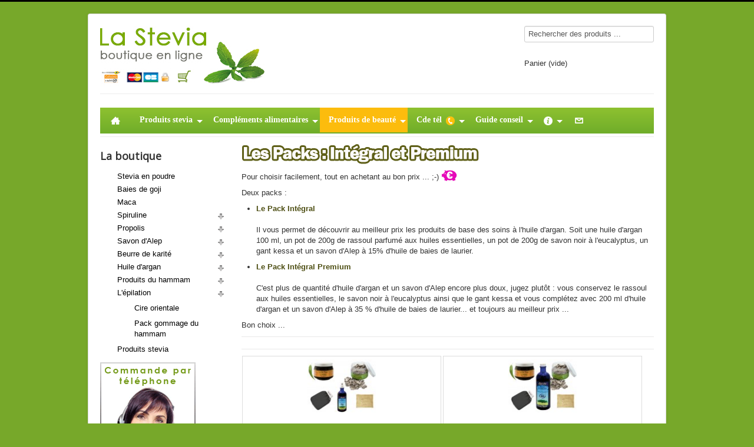

--- FILE ---
content_type: text/html; charset=utf-8
request_url: http://www.stevia-sucre.com/produits-de-beaute/huile-d-argan/huile-d-argan-cosmetique-2
body_size: 8945
content:
<!DOCTYPE html>
<html xmlns="http://www.w3.org/1999/xhtml" xml:lang="fr-fr" lang="fr-fr" dir="ltr">
<head>
	<meta name="viewport" content="width=device-width, initial-scale=1.0" />
	  <base href="http://www.stevia-sucre.com/produits-de-beaute/huile-d-argan/huile-d-argan-cosmetique-2" />
  <meta http-equiv="content-type" content="text/html; charset=utf-8" />
  <meta name="robots" content="noindex, nofollow" />
  <meta name="title" content="Packs huile d'argan" />
  <meta name="generator" content="Joomla! - Open Source Content Management  - Version 3.4.5" />
  <title>Packs huile d'argan</title>
  <link href="/produits-de-beaute/huile-d-argan/huile-d-argan-cosmetique-2/manufacturer/" rel="canonical" />
  <link href="/templates/protostar/favicon.ico" rel="shortcut icon" type="image/vnd.microsoft.icon" />
  <link rel="stylesheet" href="/components/com_virtuemart/assets/css/vm-ltr-common.css?vmver=8836" type="text/css" />
  <link rel="stylesheet" href="/components/com_virtuemart/assets/css/vm-ltr-site.css?vmver=8836" type="text/css" />
  <link rel="stylesheet" href="/components/com_virtuemart/assets/css/vm-ltr-reviews.css?vmver=8836" type="text/css" />
  <link rel="stylesheet" href="/components/com_virtuemart/assets/css/jquery.fancybox-1.3.4.css?vmver=8836" type="text/css" />
  <link rel="stylesheet" href="/templates/protostar/css/template.css" type="text/css" />
  <link rel="stylesheet" href="/modules/mod_maximenuck/themes/tabs/css/maximenuck.php?monid=maximenuck99" type="text/css" />
  <link rel="stylesheet" href="/modules/mod_maximenuck/templatelayers/beez3-position1.css" type="text/css" />
  <link rel="stylesheet" href="/modules/mod_maximenuck/assets/maximenuresponsiveck.css" type="text/css" />
  <style type="text/css">

div#maximenuck99.maximenuckh ul.maximenuck { background: #8ec130;background-color: #8ec130;background-image: url("/modules/mod_maximenuck/assets/svggradient/maximenuck99menustyles-gradient.svg");background: -moz-linear-gradient(top,  #8ec130 0%, #6fad2a 100%);background: -webkit-gradient(linear, left top, left bottom, color-stop(0%,#8ec130), color-stop(100%,#6fad2a)); background: -webkit-linear-gradient(top,  #8ec130 0%,#6fad2a 100%);background: -o-linear-gradient(top,  #8ec130 0%,#6fad2a 100%);background: -ms-linear-gradient(top,  #8ec130 0%,#6fad2a 100%);background: linear-gradient(top,  #8ec130 0%,#6fad2a 100%); border-top: none; } 
div#maximenuck99.maximenuckh ul.maximenuck li.maximenuck.level1, div#maximenuck99.maximenuckh ul.maximenuck li.maximenuck.level1.parent { margin-top: -1px;border-bottom: none; } 
div#maximenuck99.maximenuckh ul.maximenuck li.maximenuck.level1 > a span.titreck, div#maximenuck99.maximenuckh ul.maximenuck li.maximenuck.level1 > span.separator span.titreck { color: #ffffff;font-weight: bold; } 
div#maximenuck99.maximenuckh ul.maximenuck li.maximenuck.level1.active, div#maximenuck99.maximenuckh ul.maximenuck li.maximenuck.level1.parent.active, 
div#maximenuck99.maximenuckh ul.maximenuck li.maximenuck.level1:hover, div#maximenuck99.maximenuckh ul.maximenuck li.maximenuck.level1.parent:hover { background: #FCBC0D;background-color: #FCBC0D; } 
div#maximenuck99.maximenuckh ul.maximenuck li.maximenuck.level1.active > a span.titreck, div#maximenuck99.maximenuckh ul.maximenuck li.maximenuck.level1.active > span.separator span.titreck, 
div#maximenuck99.maximenuckh ul.maximenuck li.maximenuck.level1:hover > a span.titreck, div#maximenuck99.maximenuckh ul.maximenuck li.maximenuck.level1:hover > span.separator span.titreck { color: #ffffff; } 
div#maximenuck99.maximenuckh ul.maximenuck li.maximenuck div.floatck, div#maximenuck99.maximenuckh ul.maximenuck li.maximenuck div.floatck div.floatck,
div#maximenuck99 .maxipushdownck div.floatck { background: #1A290A;background-color: #1A290A; } 
div#maximenuck99.maximenuckh ul.maximenuck li.maximenuck.level1 li.maximenuck > a span.titreck, div#maximenuck99.maximenuckh ul.maximenuck li.maximenuck.level1 li.maximenuck > span.separator span.titreck, div#maximenuck99 li.maximenuck.maximenuflatlistck:not(.level1) span.titreck,
div#maximenuck99 .maxipushdownck li.maximenuck > a span.titreck, div#maximenuck99 .maxipushdownck li.maximenuck > span.separator span.titreck { color: #ffffff; } 
div#maximenuck99.maximenuckh ul.maximenuck li.maximenuck.level2.active > a span.titreck, div#maximenuck99.maximenuckh ul.maximenuck li.maximenuck.level2.active > span.separator span.titreck, div#maximenuck99 li.maximenuck.maximenuflatlistck.active:not(.level1) span.titreck,
div#maximenuck99.maximenuckh ul.maximenuck li.maximenuck.level1 li.maximenuck:hover > a span.titreck, div#maximenuck99.maximenuckh ul.maximenuck li.maximenuck.level1 li.maximenuck:hover > span.separator span.titreck, div#maximenuck99 li.maximenuck.maximenuflatlistck:hover:not(.level1) span.titreck,
div#maximenuck99 .maxipushdownck li.maximenuck:hover > a span.titreck, div#maximenuck99 .maxipushdownck li.maximenuck:hover > span.separator span.titreck { color: #1A290A; } 
div#maximenuck99.maximenuckh ul.maximenuck ul.maximenuck2 li.maximenuck > .separator,
div#maximenuck99 .maxipushdownck ul.maximenuck2 li.maximenuck > .separator {  } 
div#maximenuck99.maximenuckh ul.maximenuck ul.maximenuck2 li.maximenuck > .separator span.titreck,
div#maximenuck99 .maxipushdownck ul.maximenuck2 li.maximenuck > .separator span.titreck {  } 
div#maximenuck99.maximenuckh ul.maximenuck ul.maximenuck2 li.maximenuck > .separator span.descck,
div#maximenuck99 .maxipushdownck ul.maximenuck2 li.maximenuck > .separator span.descck{  } 
  </style>
  <script src="/media/jui/js/jquery.min.js" type="text/javascript"></script>
  <script src="/media/jui/js/jquery-noconflict.js" type="text/javascript"></script>
  <script src="/media/jui/js/jquery-migrate.min.js" type="text/javascript"></script>
  <script src="//ajax.googleapis.com/ajax/libs/jqueryui/1.9.2/jquery-ui.min.js" type="text/javascript"></script>
  <script src="/components/com_virtuemart/assets/js/jquery.ui.autocomplete.html.js" type="text/javascript"></script>
  <script src="/components/com_virtuemart/assets/js/jquery.noconflict.js" type="text/javascript" async="async"></script>
  <script src="/components/com_virtuemart/assets/js/vmsite.js?vmver=8836" type="text/javascript"></script>
  <script src="/components/com_virtuemart/assets/js/fancybox/jquery.fancybox-1.3.4.pack.js?vmver=8836" type="text/javascript" defer="defer"></script>
  <script src="/components/com_virtuemart/assets/js/vmprices.js?vmver=8836" type="text/javascript"></script>
  <script src="/media/jui/js/bootstrap.min.js" type="text/javascript"></script>
  <script src="/templates/protostar/js/template.js" type="text/javascript"></script>
  <script src="/media/jui/js/jquery.ui.core.min.js" type="text/javascript"></script>
  <script src="/modules/mod_maximenuck/assets/maximenuck.js" type="text/javascript"></script>
  <script src="/modules/mod_maximenuck/assets/fancymenuck.js" type="text/javascript"></script>
  <script src="/modules/mod_virtuemart_cart/assets/js/update_cart.js?vmver=8836" type="text/javascript"></script>
  <script type="text/javascript">

//<![CDATA[
jQuery(document).ready(function() {
		jQuery('#VMmenu970_3411 li.VmClose ul').hide();
		jQuery('#VMmenu970_3411 li .VmArrowdown').click(
		function() {

			if (jQuery(this).parent().next('ul').is(':hidden')) {
				jQuery('#VMmenu970_3411 ul:visible').delay(500).slideUp(500,'linear').parents('li').addClass('VmClose').removeClass('VmOpen');
				jQuery(this).parent().next('ul').slideDown(500,'linear');
				jQuery(this).parents('li').addClass('VmOpen').removeClass('VmClose');
			}
		});
	});
//]]>
jQuery(document).ready(function(jQuery){jQuery('#maximenuck99').DropdownMaxiMenu({fxtransition : 'linear',dureeIn : 0,dureeOut : 500,menuID : 'maximenuck99',testoverflow : '0',orientation : 'horizontal',behavior : 'mouseover',opentype : 'open',fxdirection : 'normal',directionoffset1 : '30',directionoffset2 : '30',showactivesubitems : '0',ismobile : 0,menuposition : '0',effecttype : 'dropdown',fxduration : 500});});jQuery(window).load(function(){
            jQuery('#maximenuck99').FancyMaxiMenu({fancyTransition : 'linear',fancyDuree : 500});});
  </script>

				<link href='//fonts.googleapis.com/css?family=Open+Sans' rel='stylesheet' type='text/css' />
		<style type="text/css">
			h1,h2,h3,h4,h5,h6,.site-title{
				font-family: 'Open Sans', sans-serif;
			}
		</style>
				<style type="text/css">
		body.site
		{
			border-top: 3px solid #000000;
			background-color: #77a82a		}
		a
		{
			color: #000000;
		}
		.navbar-inner, .nav-list > .active > a, .nav-list > .active > a:hover, .dropdown-menu li > a:hover, .dropdown-menu .active > a, .dropdown-menu .active > a:hover, .nav-pills > .active > a, .nav-pills > .active > a:hover,
		.btn-primary
		{
			background: #000000;
		}
		.navbar-inner
		{
			-moz-box-shadow: 0 1px 3px rgba(0, 0, 0, .25), inset 0 -1px 0 rgba(0, 0, 0, .1), inset 0 30px 10px rgba(0, 0, 0, .2);
			-webkit-box-shadow: 0 1px 3px rgba(0, 0, 0, .25), inset 0 -1px 0 rgba(0, 0, 0, .1), inset 0 30px 10px rgba(0, 0, 0, .2);
			box-shadow: 0 1px 3px rgba(0, 0, 0, .25), inset 0 -1px 0 rgba(0, 0, 0, .1), inset 0 30px 10px rgba(0, 0, 0, .2);
		}
	</style>
		<!--[if lt IE 9]>
		<script src="/media/jui/js/html5.js"></script>
	<![endif]-->




<meta name="google-site-verification" content="kmIZq6_IV-u61tCI52HcuTSyCoMuksTiREoZ9JHT5b4" />


<script>
  (function(i,s,o,g,r,a,m){i['GoogleAnalyticsObject']=r;i[r]=i[r]||function(){
  (i[r].q=i[r].q||[]).push(arguments)},i[r].l=1*new Date();a=s.createElement(o),
  m=s.getElementsByTagName(o)[0];a.async=1;a.src=g;m.parentNode.insertBefore(a,m)
  })(window,document,'script','//www.google-analytics.com/analytics.js','ga');

  ga('create', 'UA-4895623-16', 'auto');
  ga('send', 'pageview');

</script>
<!-- Universal Google Analytics Plugin by PB Web Development -->


</head>

<body class="site com_virtuemart view-category no-layout no-task itemid-354">

	<!-- Body -->
	<div class="body">
		<div class="container">
			<!-- Header -->
			<header class="header" role="banner">
				<div class="header-inner clearfix">
					<a class="brand pull-left" href="/">
						<img src="http://www.stevia-sucre.com/images/logo-2-stevia.jpg" alt="Boutique de la Stevia" />											</a>
					<div class="header-search pull-right">
						<!--BEGIN Search Box -->
<form action="/search" method="get">
<div class="search">
<input name="keyword" id="mod_virtuemart_search" maxlength="60" alt="Recherche" class="inputbox" type="text" size="60" value="Rechercher des produits ..."  onblur="if(this.value=='') this.value='Rechercher des produits ...';" onfocus="if(this.value=='Rechercher des produits ...') this.value='';" /></div>
		<input type="hidden" name="limitstart" value="0" />
		<input type="hidden" name="option" value="com_virtuemart" />
		<input type="hidden" name="view" value="category" />
		<input type="hidden" name="virtuemart_category_id" value="0"/>

	  </form>

<!-- End Search Box -->

<!-- Virtuemart 2 Ajax Card -->
<div class="vmCartModule " id="vmCartModule">

	<div class="total" style="float: right;">
			</div>

<div class="total_products">Panier (vide)</div>
<div class="show_cart">
	</div>
<div style="clear:both;"></div>
	<div class="payments-signin-button" ></div>
<noscript>
Veuillez patienter</noscript>
</div>

<script id="vm.CartModule.UpdateModule_js" type="text/javascript">//<![CDATA[ 
jQuery(document).ready(function(){
    jQuery("body").live("updateVirtueMartCartModule", function(e) {
        jQuery("#vmCartModule").updateVirtueMartCartModule();
    });
}); //]]>
</script>
					</div>
				</div>
			</header>
							<nav class="navigation" role="navigation">
					<div class="navbar pull-left">
						<a class="btn btn-navbar collapsed" data-toggle="collapse" data-target=".nav-collapse">
							<span class="icon-bar"></span>
							<span class="icon-bar"></span>
							<span class="icon-bar"></span>
						</a>
					</div>
					<div class="nav-collapse">
						
			<!--[if lte IE 7]>
			<link href="/modules/mod_maximenuck/themes/tabs/css/ie7.css" rel="stylesheet" type="text/css" />
			<![endif]--><!-- debut Maximenu CK, par cedric keiflin -->
	<div class="maximenuckh ltr" id="maximenuck99" style="z-index:10;">
        <div class="maxiroundedleft"></div>
        <div class="maxiroundedcenter">
            <ul class=" maximenuck">
								<li data-level="1" class="maximenuck item193 first level1 " style="z-index : 12000;" ><a class="maximenuck " href="/accueil"><img src="/images/home-tres-petit.png" alt="Accueil"/></a>
		</li><li data-level="1" class="maximenuck item222 parent level1 " style="z-index : 11999;" ><a class="maximenuck " href="/cat"><span class="titreck">Produits stevia</span></a>
	<div class="floatck" style=""><div class="maxidrop-top"><div class="maxidrop-top2"></div></div><div class="maxidrop-main" style=""><div class="maxidrop-main2"><div class="maximenuck2 first " >
	<ul class="maximenuck2"><li data-level="2" class="maximenuck item223 first last level2 " style="z-index : 11998;" ><a class="maximenuck " href="/cat/stevia-poudre"><span class="titreck">Stevia en poudre</span></a>
	</li>
	</ul>
	<div class="clr"></div></div><div class="clr"></div></div></div><div class="maxidrop-bottom"><div class="maxidrop-bottom2"></div></div></div>
	</li><li data-level="1" class="maximenuck headingck item332 parent level1 " style="z-index : 11997;" ><span class="separator "><span class="titreck">Compléments alimentaires</span></span>
	<div class="floatck" style=""><div class="maxidrop-top"><div class="maxidrop-top2"></div></div><div class="maxidrop-main" style=""><div class="maxidrop-main2"><div class="maximenuck2 first " >
	<ul class="maximenuck2"><li data-level="2" class="maximenuck item333 parent first level2 " style="z-index : 11996;" ><a class="maximenuck " href="/complements-alimentaires/spiruline"><span class="titreck">Spiruline</span></a>
	<div class="floatck" style=""><div class="maxidrop-top"><div class="maxidrop-top2"></div></div><div class="maxidrop-main" style=""><div class="maxidrop-main2"><div class="maximenuck2 first " >
	<ul class="maximenuck2"><li data-level="3" class="maximenuck item334 first level3 " style="z-index : 11995;" ><a class="maximenuck " href="/complements-alimentaires/spiruline/spiruline-en-comprimes"><span class="titreck">Spiruline en comprimés</span></a>
		</li><li data-level="3" class="maximenuck item335 level3 " style="z-index : 11994;" ><a class="maximenuck " href="/complements-alimentaires/spiruline/spiruline-en-paillettes"><span class="titreck">Spiruline en paillettes</span></a>
		</li><li data-level="3" class="maximenuck item336 level3 " style="z-index : 11993;" ><a class="maximenuck " href="/complements-alimentaires/spiruline/spiruline-en-poudre"><span class="titreck">Spiruline en poudre</span></a>
		</li><li data-level="3" class="maximenuck item338 last level3 " style="z-index : 11992;" ><a class="maximenuck " href="/complements-alimentaires/spiruline/packs-spiruline"><span class="titreck">Packs spiruline</span></a>
	</li>
	</ul>
	<div class="clr"></div></div><div class="clr"></div></div></div><div class="maxidrop-bottom"><div class="maxidrop-bottom2"></div></div></div>
	</li><li data-level="2" class="maximenuck item339 level2 " style="z-index : 11991;" ><a class="maximenuck " href="/complements-alimentaires/baies-de-goji"><span class="titreck">Baies de goji</span></a>
		</li><li data-level="2" class="maximenuck item340 level2 " style="z-index : 11990;" ><a class="maximenuck " href="/complements-alimentaires/maca"><span class="titreck">Maca</span></a>
		</li><li data-level="2" class="maximenuck item341 parent last level2 " style="z-index : 11989;" ><a class="maximenuck " href="/complements-alimentaires/propolis"><span class="titreck">Propolis</span></a>
	<div class="floatck" style=""><div class="maxidrop-top"><div class="maxidrop-top2"></div></div><div class="maxidrop-main" style=""><div class="maxidrop-main2"><div class="maximenuck2 first " >
	<ul class="maximenuck2"><li data-level="3" class="maximenuck item342 first level3 " style="z-index : 11988;" ><a class="maximenuck " href="/complements-alimentaires/propolis/propolis-brute"><span class="titreck">Propolis brute</span></a>
		</li><li data-level="3" class="maximenuck item343 level3 " style="z-index : 11987;" ><a class="maximenuck " href="/complements-alimentaires/propolis/propolis-brute-2"><span class="titreck">Spray nasal propolis</span></a>
		</li><li data-level="3" class="maximenuck item344 level3 " style="z-index : 11986;" ><a class="maximenuck " href="/complements-alimentaires/propolis/propolis-brute-3"><span class="titreck">Spray buccal propolis</span></a>
		</li><li data-level="3" class="maximenuck item345 level3 " style="z-index : 11985;" ><a class="maximenuck " href="/complements-alimentaires/propolis/propolis-brute-4"><span class="titreck">Spray buccal miel menthe</span></a>
		</li><li data-level="3" class="maximenuck item346 level3 " style="z-index : 11984;" ><a class="maximenuck " href="/complements-alimentaires/propolis/propolis-brute-5"><span class="titreck">Crème bio propolis</span></a>
		</li><li data-level="3" class="maximenuck item347 level3 " style="z-index : 11983;" ><a class="maximenuck " href="/complements-alimentaires/propolis/propolis-brute-6"><span class="titreck">Teinture de propolis</span></a>
		</li><li data-level="3" class="maximenuck item348 level3 " style="z-index : 11982;" ><a class="maximenuck " href="/complements-alimentaires/propolis/propolis-brute-7"><span class="titreck">Sirop à la propolis</span></a>
		</li><li data-level="3" class="maximenuck item349 level3 " style="z-index : 11981;" ><a class="maximenuck " href="/complements-alimentaires/propolis/propolis-brute-8"><span class="titreck">Gélules de propolis</span></a>
		</li><li data-level="3" class="maximenuck item350 last level3 " style="z-index : 11980;" ><a class="maximenuck " href="/complements-alimentaires/propolis/propolis-brute-9"><span class="titreck">Packs de propolis</span></a>
	</li>
	</ul>
	<div class="clr"></div></div><div class="clr"></div></div></div><div class="maxidrop-bottom"><div class="maxidrop-bottom2"></div></div></div>
	</li>
	</ul>
	<div class="clr"></div></div><div class="clr"></div></div></div><div class="maxidrop-bottom"><div class="maxidrop-bottom2"></div></div></div>
	</li><li data-level="1" class="maximenuck headingck item351 active parent level1 " style="z-index : 11979;" ><span class="separator "><span class="titreck">Produits de beauté</span></span>
	<div class="floatck" style=""><div class="maxidrop-top"><div class="maxidrop-top2"></div></div><div class="maxidrop-main" style=""><div class="maxidrop-main2"><div class="maximenuck2 first " >
	<ul class="maximenuck2"><li data-level="2" class="maximenuck item352 parent first level2 " style="z-index : 11978;" ><a class="maximenuck " href="/produits-de-beaute/huile-d-argan"><span class="titreck">Huile d'argan</span></a>
	<div class="floatck" style=""><div class="maxidrop-top"><div class="maxidrop-top2"></div></div><div class="maxidrop-main" style=""><div class="maxidrop-main2"><div class="maximenuck2 first " >
	<ul class="maximenuck2"><li data-level="3" class="maximenuck item353 first level3 " style="z-index : 11977;" ><a class="maximenuck " href="/produits-de-beaute/huile-d-argan/huile-d-argan-cosmetique"><span class="titreck">Huile d'argan cosmétique</span></a>
		</li><li data-level="3" class="maximenuck item354 level3 " style="z-index : 11976;" ><a class="maximenuck " href="/produits-de-beaute/huile-d-argan/huile-d-argan-cosmetique-2"><span class="titreck">Packs huile d'argan</span></a>
		</li><li data-level="3" class="maximenuck item355 last level3 " style="z-index : 11975;" ><a class="maximenuck " href="/produits-de-beaute/huile-d-argan/huile-d-argan-cosmetique-3"><span class="titreck">Huile d'argan alimentaire</span></a>
	</li>
	</ul>
	<div class="clr"></div></div><div class="clr"></div></div></div><div class="maxidrop-bottom"><div class="maxidrop-bottom2"></div></div></div>
	</li><li data-level="2" class="maximenuck item356 parent level2 " style="z-index : 11974;" ><a class="maximenuck " href="/produits-de-beaute/beurre-de-karite"><span class="titreck">Beurre de karité</span></a>
	<div class="floatck" style=""><div class="maxidrop-top"><div class="maxidrop-top2"></div></div><div class="maxidrop-main" style=""><div class="maxidrop-main2"><div class="maximenuck2 first " >
	<ul class="maximenuck2"><li data-level="3" class="maximenuck item357 first level3 " style="z-index : 11973;" ><a class="maximenuck " href="/produits-de-beaute/beurre-de-karite/beurre-de-karite-125-ml"><span class="titreck">Beurre de karité 125 ml</span></a>
		</li><li data-level="3" class="maximenuck item358 level3 " style="z-index : 11972;" ><a class="maximenuck " href="/produits-de-beaute/beurre-de-karite/beurre-de-karite-125-ml-2"><span class="titreck">Beurre de karité 250 ml</span></a>
		</li><li data-level="3" class="maximenuck item359 last level3 " style="z-index : 11971;" ><a class="maximenuck " href="/produits-de-beaute/beurre-de-karite/beurre-de-karite-125-ml-3"><span class="titreck">Beurre de karité 1L</span></a>
	</li>
	</ul>
	<div class="clr"></div></div><div class="clr"></div></div></div><div class="maxidrop-bottom"><div class="maxidrop-bottom2"></div></div></div>
	</li><li data-level="2" class="maximenuck item360 parent level2 " style="z-index : 11970;" ><a class="maximenuck " href="/produits-de-beaute/savon-d-alep"><span class="titreck">Savon d'Alep</span></a>
	<div class="floatck" style=""><div class="maxidrop-top"><div class="maxidrop-top2"></div></div><div class="maxidrop-main" style=""><div class="maxidrop-main2"><div class="maximenuck2 first " >
	<ul class="maximenuck2"><li data-level="3" class="maximenuck item361 first level3 " style="z-index : 11969;" ><a class="maximenuck " href="/produits-de-beaute/savon-d-alep/savons-d-alep"><span class="titreck">Savons d'Alep</span></a>
		</li><li data-level="3" class="maximenuck item362 level3 " style="z-index : 11968;" ><a class="maximenuck " href="/produits-de-beaute/savon-d-alep/savons-d-alep-2"><span class="titreck">Savons d'Alep par lot de 10</span></a>
		</li><li data-level="3" class="maximenuck item364 last level3 " style="z-index : 11967;" ><a class="maximenuck " href="/produits-de-beaute/savon-d-alep/savons-d-alep-4"><span class="titreck">Portes-savons Alep</span></a>
	</li>
	</ul>
	<div class="clr"></div></div><div class="clr"></div></div></div><div class="maxidrop-bottom"><div class="maxidrop-bottom2"></div></div></div>
	</li><li data-level="2" class="maximenuck item366 active parent level2 " style="z-index : 11966;" ><a class="maximenuck " href="/produits-de-beaute/epilation"><span class="titreck">Epilation</span></a>
	<div class="floatck" style=""><div class="maxidrop-top"><div class="maxidrop-top2"></div></div><div class="maxidrop-main" style=""><div class="maxidrop-main2"><div class="maximenuck2 first " >
	<ul class="maximenuck2"><li data-level="3" class="maximenuck item367 current active first level3 " style="z-index : 11965;" ><a class="maximenuck " href="/produits-de-beaute/epilation/cire-orientale"><span class="titreck">Cire orientale</span></a>
		</li><li data-level="3" class="maximenuck item372 last level3 " style="z-index : 11964;" ><a class="maximenuck " href="/produits-de-beaute/epilation/pack-gommage-du-hammam"><span class="titreck">Pack gommage du hammam</span></a>
	</li>
	</ul>
	<div class="clr"></div></div><div class="clr"></div></div></div><div class="maxidrop-bottom"><div class="maxidrop-bottom2"></div></div></div>
	</li><li data-level="2" class="maximenuck item415 parent last level2 " style="z-index : 11963;" ><a class="maximenuck " href="/produits-de-beaute/produits-du-hammam"><span class="titreck">Produits du hammam</span></a>
	<div class="floatck" style=""><div class="maxidrop-top"><div class="maxidrop-top2"></div></div><div class="maxidrop-main" style=""><div class="maxidrop-main2"><div class="maximenuck2 first " >
	<ul class="maximenuck2"><li data-level="3" class="maximenuck item416 first level3 " style="z-index : 11962;" ><a class="maximenuck " href="/produits-de-beaute/produits-du-hammam/savon-noir"><span class="titreck">Savon noir</span></a>
		</li><li data-level="3" class="maximenuck item417 level3 " style="z-index : 11961;" ><a class="maximenuck " href="/produits-de-beaute/produits-du-hammam/rhassoul"><span class="titreck">Rhassoul</span></a>
		</li><li data-level="3" class="maximenuck item418 level3 " style="z-index : 11960;" ><a class="maximenuck " href="/produits-de-beaute/produits-du-hammam/gant-kessa"><span class="titreck">Gant kessa</span></a>
		</li><li data-level="3" class="maximenuck item419 last level3 " style="z-index : 11959;" ><a class="maximenuck " href="/produits-de-beaute/produits-du-hammam/packs-savon-noir"><span class="titreck">Packs savon noir</span></a>
	</li>
	</ul>
	<div class="clr"></div></div><div class="clr"></div></div></div><div class="maxidrop-bottom"><div class="maxidrop-bottom2"></div></div></div>
	</li>
	</ul>
	<div class="clr"></div></div><div class="clr"></div></div></div><div class="maxidrop-bottom"><div class="maxidrop-bottom2"></div></div></div>
	</li><li data-level="1" class="maximenuck headingck item374 parent level1 " style="z-index : 11958;" ><span class="separator "><span class="titreck">Cde tél</span><img src="/images/petit-logo-tel.png" alt="Cde tél" align="middle"/> </span>
	<div class="floatck" style=""><div class="maxidrop-top"><div class="maxidrop-top2"></div></div><div class="maxidrop-main" style=""><div class="maxidrop-main2"><div class="maximenuck2 first " >
	<ul class="maximenuck2"><li data-level="2" class="maximenuck maximenuckmodule headingck item375 first last level2 " ><div class="maximenuck_mod">

<div class="custom"  >
	<p><img src="/images/op.png" alt="" /></p></div>
<div class="clr"></div></div>
	</li>
	</ul>
	<div class="clr"></div></div><div class="clr"></div></div></div><div class="maxidrop-bottom"><div class="maxidrop-bottom2"></div></div></div>
	</li><li data-level="1" class="maximenuck headingck item395 parent level1 " style="z-index : 11956;" ><span class="separator "><span class="titreck">Guide conseil</span></span>
	<div class="floatck" style=""><div class="maxidrop-top"><div class="maxidrop-top2"></div></div><div class="maxidrop-main" style=""><div class="maxidrop-main2"><div class="maximenuck2 first " >
	<ul class="maximenuck2"><li data-level="2" class="maximenuck maximenuckmodule headingck item396 first last level2 " ><div class="maximenuck_mod"><ul class="nav menu">
<li class="item-248"><a href="/" >Accueil</a></li><li class="item-2"><a href="/stevia" >C'est quoi la stevia ? Boutique en ligne</a></li><li class="item-3"><a href="/propriete-stevia" >Les propriétés de la stevia</a></li><li class="item-4"><a href="/plant-stevia" >Le plant de stevia</a></li><li class="item-5"><a href="/graine-stevia" >La graine de stevia</a></li><li class="item-53"><a href="/stevia-pouvoir-sucrant" >Le pouvoir sucrant de la stevia, 300 fois celui du sucre</a></li><li class="item-54"><a href="/stevia-dosage-patisseries-gateau" >Dosage de la stevia</a></li><li class="item-44"><a href="/stevia-purevia" >Stevia pure et édulcorants à base de stévia</a></li><li class="item-55"><a href="/stevia-poudre-verte-blanche-pastilles" >Formes de stevia</a></li><li class="item-58"><a href="/stevia-marketing" >Le marketing de la stevia</a></li><li class="item-47"><a href="/stevia-cafe" >Stévia et café</a></li><li class="item-46"><a href="/stevia-yaourt-yoghourt-fromage-blanc" >Stevia et yaourt</a></li><li class="item-6"><a href="/stevia-cellulite" >Stevia et cellulite</a></li><li class="item-48"><a href="/stevia-the" >Stevia et thé</a></li><li class="item-7"><a href="/stevia-regime" >Stevia et régime</a></li><li class="item-14"><a href="/stevia-cola" >Stévia et cola</a></li><li class="item-15"><a href="/stevia-edulcorant-sucre" >Stevia édulcorant</a></li><li class="item-42"><a href="/stevia-verte" >Stevia verte</a></li><li class="item-45"><a href="/stevia-gout" >Le goût de la stevia</a></li><li class="item-49"><a href="/stevia-taillefine" >Stevia taillefine</a></li><li class="item-50"><a href="/stevia-fanta-still" >Stevia et Fanta Still</a></li><li class="item-52"><a href="/stevia-diabete" >Stevia et diabete</a></li><li class="item-56"><a href="/la-le-genre-stevia" >Le genre de la stevia</a></li><li class="item-57"><a href="/stevia-hypertension-arterielle" >Hypertension arterielle et stevia</a></li></ul>
<div class="clr"></div></div>
	</li>
	</ul>
	<div class="clr"></div></div><div class="clr"></div></div></div><div class="maxidrop-bottom"><div class="maxidrop-bottom2"></div></div></div>
	</li><li data-level="1" class="maximenuck headingck item397 parent level1 " style="z-index : 11954;" ><span class="separator "><img src="/images/logo-info-15.png" alt="Infos"/></span>
	<div class="floatck" style=""><div class="maxidrop-top"><div class="maxidrop-top2"></div></div><div class="maxidrop-main" style=""><div class="maxidrop-main2"><div class="maximenuck2 first " >
	<ul class="maximenuck2"><li data-level="2" class="maximenuck maximenuckmodule headingck item398 first last level2 " ><div class="maximenuck_mod"><ul class="nav menu">
<li class="item-38"><a href="/detail-stevia" >Qui sommes nous ?</a></li><li class="item-36"><a href="/stevia-mentions" >Mentions legales</a></li><li class="item-37"><a href="/livraison-stevia" >Livraison</a></li><li class="item-39"><a href="/paiement-stevia" >Paiement sécurisé</a></li><li class="item-40"><a href="/cgv" >CGV</a></li></ul>
<div class="clr"></div></div>
	</li>
	</ul>
	<div class="clr"></div></div><div class="clr"></div></div></div><div class="maxidrop-bottom"><div class="maxidrop-bottom2"></div></div></div>
	</li><li data-level="1" class="maximenuck item399 last level1 " style="z-index : 11952;" ><a class="maximenuck " href="/contact"><img src="/images/mail-mini.png" alt="Contact"/></a></li>            </ul>
        </div>
        <div class="maxiroundedright"></div>
        <div style="clear:both;"></div>
    </div>
    <!-- fin maximenuCK -->

					</div>
				</nav>
						
			<div class="row-fluid">
									<!-- Begin Sidebar -->
					<div id="sidebar" class="span3">
						<div class="sidebar-nav">
									<div class="moduletable hidden-phone  hidden-tablet">
							<h3>La boutique</h3>
						
<ul class="VMmenu" id="VMmenu970_3411" >

<li class="VmClose">
	<div>
		<a href="/cat/stevia-poudre" >Stevia en poudre</a>	</div>
</li>

<li class="VmClose">
	<div>
		<a href="/complements-alimentaires/baies-de-goji" >Baies de goji</a>	</div>
</li>

<li class="VmClose">
	<div>
		<a href="/complements-alimentaires/maca" >Maca</a>	</div>
</li>

<li class="VmClose">
	<div>
		<a href="/complements-alimentaires/spiruline" >Spiruline</a>			<span class="VmArrowdown"> </span>
				</div>
<ul class="menu">
		<li class="VmClose">
<li>
	<div ><a href="/complements-alimentaires/spiruline/spiruline-en-comprimes" >Spiruline  comprimes</a></div>
</li>
		<li class="VmClose">
<li>
	<div ><a href="/complements-alimentaires/spiruline/spiruline-en-poudre" >Spiruline en poudre</a></div>
</li>
		<li class="VmClose">
<li>
	<div ><a href="/complements-alimentaires/spiruline/spiruline-en-paillettes" >Spiruline en paillettes</a></div>
</li>
		<li class="VmClose">
<li>
	<div ><a href="/complements-alimentaires/spiruline/packs-spiruline" >Pack spiruline</a></div>
</li>
</ul>
</li>

<li class="VmClose">
	<div>
		<a href="/complements-alimentaires/propolis" >Propolis</a>			<span class="VmArrowdown"> </span>
				</div>
<ul class="menu">
		<li class="VmClose">
<li>
	<div ><a href="/complements-alimentaires/propolis/propolis-brute" >propolis bio pure brute</a></div>
</li>
		<li class="VmClose">
<li>
	<div ><a href="/complements-alimentaires/propolis/propolis-brute-2" >spray nasal propolis bio</a></div>
</li>
		<li class="VmClose">
<li>
	<div ><a href="/complements-alimentaires/propolis/propolis-brute-3" >spray buccal propolis bio</a></div>
</li>
		<li class="VmClose">
<li>
	<div ><a href="/complements-alimentaires/propolis/propolis-brute-4" >spray buccal propolis miel menthe</a></div>
</li>
		<li class="VmClose">
<li>
	<div ><a href="/complements-alimentaires/propolis/propolis-brute-5" >Creme bio à la propolis</a></div>
</li>
		<li class="VmClose">
<li>
	<div ><a href="/complements-alimentaires/propolis/propolis-brute-6" >Teinture de propolis bio</a></div>
</li>
		<li class="VmClose">
<li>
	<div ><a href="/complements-alimentaires/propolis/propolis-brute-7" >sirop propolis bio</a></div>
</li>
		<li class="VmClose">
<li>
	<div ><a href="/complements-alimentaires/propolis/propolis-brute-8" >Gélules de propolis bio</a></div>
</li>
		<li class="VmClose">
<li>
	<div ><a href="/complements-alimentaires/propolis/propolis-brute-9" >Packs propolis bio</a></div>
</li>
</ul>
</li>

<li class="VmClose">
	<div>
		<a href="/genale" >Savon d'Alep</a>			<span class="VmArrowdown"> </span>
				</div>
<ul class="menu">
		<li class="VmClose">
<li>
	<div ><a href="/produits-de-beaute/savon-d-alep/savons-d-alep" >Savon d'Alep</a></div>
</li>
		<li class="VmClose">
<li>
	<div ><a href="/produits-de-beaute/savon-d-alep/savons-d-alep-2" >Savon d'Alep par lot de 10</a></div>
</li>
		<li class="VmClose">
<li>
	<div ><a href="/produits-de-beaute/savon-d-alep/savons-d-alep-4" >Porte-savon spécial Alep</a></div>
</li>
</ul>
</li>

<li class="VmClose">
	<div>
		<a href="/produits-de-beaute/beurre-de-karite" >Beurre de karité</a>			<span class="VmArrowdown"> </span>
				</div>
<ul class="menu">
		<li class="VmClose">
<li>
	<div ><a href="/produits-de-beaute/beurre-de-karite/beurre-de-karite-125-ml" >Beurre de karité 125 ml</a></div>
</li>
		<li class="VmClose">
<li>
	<div ><a href="/produits-de-beaute/beurre-de-karite/beurre-de-karite-125-ml-2" >Beurre de karite 250 ml</a></div>
</li>
		<li class="VmClose">
<li>
	<div ><a href="/produits-de-beaute/beurre-de-karite/beurre-de-karite-125-ml-3" >Beurre de karite 1l</a></div>
</li>
</ul>
</li>

<li class="VmClose">
	<div>
		<a href="/produits-de-beaute/huile-d-argan" >Huile d'argan</a>			<span class="VmArrowdown"> </span>
				</div>
<ul class="menu">
		<li class="VmClose">
<li>
	<div ><a href="/produits-de-beaute/huile-d-argan/huile-d-argan-cosmetique" >Huile d'argan cosmétique</a></div>
</li>
		<li class="VmClose">
<li>
	<div ><a href="/produits-de-beaute/huile-d-argan/huile-d-argan-cosmetique-2" >Packs huile d'argan</a></div>
</li>
		<li class="VmClose">
<li>
	<div ><a href="/produits-de-beaute/huile-d-argan/huile-d-argan-cosmetique-3" >Huile d'argan alimentaire</a></div>
</li>
</ul>
</li>

<li class="VmClose">
	<div>
		<a href="/produits-de-beaute/produits-du-hammam" >Produits du hammam</a>			<span class="VmArrowdown"> </span>
				</div>
<ul class="menu">
		<li class="VmClose">
<li>
	<div ><a href="/produits-de-beaute/produits-du-hammam/savon-noir" >Savon noir</a></div>
</li>
		<li class="VmClose">
<li>
	<div ><a href="/produits-de-beaute/produits-du-hammam/rhassoul" >Rhassoul</a></div>
</li>
		<li class="VmClose">
<li>
	<div ><a href="/produits-de-beaute/produits-du-hammam/gant-kessa" >Gant kessa</a></div>
</li>
		<li class="VmClose">
<li>
	<div ><a href="/produits-de-beaute/produits-du-hammam/packs-savon-noir" >Packs savon noir</a></div>
</li>
</ul>
</li>

<li class="VmOpen">
	<div>
		<a href="/produits-de-beaute/epilation" >L'épilation</a>			<span class="VmArrowdown"> </span>
				</div>
<ul class="menu">
		<li class="VmOpen">
<li>
	<div ><a href="/produits-de-beaute/epilation/cire-orientale" >Cire orientale</a></div>
</li>
		<li class="VmClose">
<li>
	<div ><a href="/produits-de-beaute/epilation/pack-gommage-du-hammam" >Pack gommage du hammam</a></div>
</li>
</ul>
</li>

<li class="VmClose">
	<div>
		<a href="/" >Produits stevia</a>	</div>
</li>
</ul>
		</div>
			<div class="moduletable hidden-phone  hidden-tablet">
						

<div class="custom hidden-phone  hidden-tablet"  >
	<p><img src="/images/op.png" alt="" /></p></div>
		</div>
			<div class="moduletable hidden-phone  hidden-tablet">
							<h3>Le guide conseil</h3>
						<ul class="nav menu">
<li class="item-248"><a href="/" >Accueil</a></li><li class="item-2"><a href="/stevia" >C'est quoi la stevia ? Boutique en ligne</a></li><li class="item-3"><a href="/propriete-stevia" >Les propriétés de la stevia</a></li><li class="item-4"><a href="/plant-stevia" >Le plant de stevia</a></li><li class="item-5"><a href="/graine-stevia" >La graine de stevia</a></li><li class="item-53"><a href="/stevia-pouvoir-sucrant" >Le pouvoir sucrant de la stevia, 300 fois celui du sucre</a></li><li class="item-54"><a href="/stevia-dosage-patisseries-gateau" >Dosage de la stevia</a></li><li class="item-44"><a href="/stevia-purevia" >Stevia pure et édulcorants à base de stévia</a></li><li class="item-55"><a href="/stevia-poudre-verte-blanche-pastilles" >Formes de stevia</a></li><li class="item-58"><a href="/stevia-marketing" >Le marketing de la stevia</a></li><li class="item-47"><a href="/stevia-cafe" >Stévia et café</a></li><li class="item-46"><a href="/stevia-yaourt-yoghourt-fromage-blanc" >Stevia et yaourt</a></li><li class="item-6"><a href="/stevia-cellulite" >Stevia et cellulite</a></li><li class="item-48"><a href="/stevia-the" >Stevia et thé</a></li><li class="item-7"><a href="/stevia-regime" >Stevia et régime</a></li><li class="item-14"><a href="/stevia-cola" >Stévia et cola</a></li><li class="item-15"><a href="/stevia-edulcorant-sucre" >Stevia édulcorant</a></li><li class="item-42"><a href="/stevia-verte" >Stevia verte</a></li><li class="item-45"><a href="/stevia-gout" >Le goût de la stevia</a></li><li class="item-49"><a href="/stevia-taillefine" >Stevia taillefine</a></li><li class="item-50"><a href="/stevia-fanta-still" >Stevia et Fanta Still</a></li><li class="item-52"><a href="/stevia-diabete" >Stevia et diabete</a></li><li class="item-56"><a href="/la-le-genre-stevia" >Le genre de la stevia</a></li><li class="item-57"><a href="/stevia-hypertension-arterielle" >Hypertension arterielle et stevia</a></li></ul>
		</div>
			<div class="moduletable hidden-phone  hidden-tablet">
							<h3>Infos</h3>
						<ul class="nav menu">
<li class="item-38"><a href="/detail-stevia" >Qui sommes nous ?</a></li><li class="item-36"><a href="/stevia-mentions" >Mentions legales</a></li><li class="item-37"><a href="/livraison-stevia" >Livraison</a></li><li class="item-39"><a href="/paiement-stevia" >Paiement sécurisé</a></li><li class="item-40"><a href="/cgv" >CGV</a></li></ul>
		</div>
	
						</div>
					</div>
					<!-- End Sidebar -->
								<main id="content" role="main" class="span9">
					<!-- Begin Content -->
					
					<div id="system-message-container">
	</div>

					 <div class="category-view"> <div class="category_description">
	<p><img style="border: 0pt none;" title="Boutique huile d'argan" src="/images/stories/titre-categorie-integral.png" alt="huile-argan" width="420" height="37" border="0" /></p>&#13;&#10;<p>Pour choisir facilement, tout en achetant au bon prix ... ;-) <img style="vertical-align: text-bottom; border: 0pt none;" title="Huile d'argan" src="/images/stories/cochon-petit.jpg" alt="huile-argan" width="27" height="19" border="0" /></p>&#13;&#10;<p>Deux packs :</p>&#13;&#10;<ul>&#13;&#10;<li><span style="color: #4e4f14;"><strong>Le Pack Intégral </strong></span><span style="color: #4e4f14;"><strong><br /></strong></span><br />Il vous permet de découvrir au meilleur prix les produits de base des soins à l'huile d'argan. Soit une huile d'argan 100 ml, un pot de 200g de rassoul parfumé aux huiles essentielles, un pot de 200g de savon noir à l'eucalyptus, un gant kessa et un savon d'Alep à 15% d'huile de baies de laurier.</li>&#13;&#10;</ul>&#13;&#10;<ul>&#13;&#10;<li><span style="color: #4e4f14;"><strong>Le Pack Intégral Premium </strong></span><br /><br />C'est plus de quantité d'huile d'argan et un savon d'Alep encore plus doux, jugez plutôt : vous conservez le rassoul aux huiles essentielles, le savon noir à l'eucalyptus ainsi que le gant kessa et vous complétez avec 200 ml d'huile d'argan et un savon d'Alep à 35 % d'huile de baies de laurier... et toujours au meilleur prix ...</li>&#13;&#10;</ul>&#13;&#10;<p>Bon choix ...</p></div>
<div class="browse-view">

<div class="orderby-displaynumber">
	
	
	<div class="vm-pagination vm-pagination-top">
				<span class="vm-page-counter"></span>
	</div>
	


	<div class="clear"></div>
</div> <!-- end of orderby-displaynumber -->





		<div class="row">
			<div class="product vm-col vm-col-2 vertical-separator">
		<div class="spacer">
			<div class="vm-product-media-container">

					<a title="Pack Intégral huile d&#39;argan" href="/produits-de-beaute/huile-d-argan/huile-d-argan-cosmetique-2/pack-intégral-huile-dargan-1a.htm">
						<img src="/images/stories/virtuemart/product/resized/pack-argan-integral_120x120.jpg" alt="pack-argan-integral" class="browseProductImage" />					</a>

			</div>

			<div class="vm-product-rating-container">
							</div>


				<div class="vm-product-descr-container-1">
					<h2><a href="/produits-de-beaute/huile-d-argan/huile-d-argan-cosmetique-2/pack-intégral-huile-dargan-1a.htm" >Pack Intégral huile d&#39;argan</a></h2>
										<p class="product_s_desc">
						Le pack intégral : faites des économies ! Huile d'argan 100 ...											</p>
							</div>


						<div class="vm3pr-1"> <div class="product-price" id="productPrice337">
	<span class="price-crossed" ></span><div class="PricesalesPrice vm-display vm-price-value"><span class="vm-price-desc">Prix : </span><span class="PricesalesPrice">45,90 €</span></div></div>

				<div class="clear"></div>
			</div>
						<div class="vm3pr-0"> 
	<div class="addtocart-area">
		<form method="post" class="product js-recalculate" action="/produits-de-beaute/huile-d-argan/huile-d-argan-cosmetique-2">
			
	<div class="addtocart-bar">
								<!-- <label for="quantity337" class="quantity_box">Quantité: </label> -->
				<span class="quantity-box">
				<input type="text" class="quantity-input js-recalculate" name="quantity[]"
					   onblur="Virtuemart.checkQuantity(this,1,'Vous n epouvez acheter ce produit que comme un multiple de %s articles !');"
					   onclick="Virtuemart.checkQuantity(this,1,'Vous n epouvez acheter ce produit que comme un multiple de %s articles !');"
					   onchange="Virtuemart.checkQuantity(this,1,'Vous n epouvez acheter ce produit que comme un multiple de %s articles !');"
					   onsubmit="Virtuemart.checkQuantity(this,1,'Vous n epouvez acheter ce produit que comme un multiple de %s articles !');"
					   value="1" init="1" step="1"  />
			</span>
				<span class="quantity-controls js-recalculate">
				<input type="button" class="quantity-controls quantity-plus"/>
				<input type="button" class="quantity-controls quantity-minus"/>
			</span>
			<span class="addtocart-button">
				<input type="submit" name="addtocart" class="addtocart-button" value="Ajouter au panier" title="Ajouter au panier" />				</span> 			<input type="hidden" name="virtuemart_product_id[]" value="337"/>
			<noscript><input type="hidden" name="task" value="add"/></noscript> 
	</div>			<input type="hidden" name="option" value="com_virtuemart"/>
			<input type="hidden" name="view" value="cart"/>
			<input type="hidden" name="virtuemart_product_id[]" value="337"/>
			<input type="hidden" class="pname" value="Pack Intégral huile d&#39;argan"/>
			<input type="hidden" name="Itemid" value="354"/>		</form>

	</div>

			</div>

			<div class="vm-details-button">
				<a href="/produits-de-beaute/huile-d-argan/huile-d-argan-cosmetique-2/pack-intégral-huile-dargan-1a.htm" title="Pack Intégral huile d&#39;argan" class="product-details">Détails du Produit</a>			</div>

		</div>
	</div>

		<div class="product vm-col vm-col-2 ">
		<div class="spacer">
			<div class="vm-product-media-container">

					<a title="Pack Premium Huile d&#39;argan" href="/produits-de-beaute/huile-d-argan/huile-d-argan-cosmetique-2/pack-premium-huile-dargan-1a.htm">
						<img src="/images/stories/virtuemart/product/resized/pack-argan-premium_120x120.jpg" alt="pack-argan-premium" class="browseProductImage" />					</a>

			</div>

			<div class="vm-product-rating-container">
							</div>


				<div class="vm-product-descr-container-1">
					<h2><a href="/produits-de-beaute/huile-d-argan/huile-d-argan-cosmetique-2/pack-premium-huile-dargan-1a.htm" >Pack Premium Huile d&#39;argan</a></h2>
										<p class="product_s_desc">
						Encore plus de douceur et de produits ! Une version ...											</p>
							</div>


						<div class="vm3pr-1"> <div class="product-price" id="productPrice338">
	<span class="price-crossed" ></span><div class="PricesalesPrice vm-display vm-price-value"><span class="vm-price-desc">Prix : </span><span class="PricesalesPrice">57,90 €</span></div></div>

				<div class="clear"></div>
			</div>
						<div class="vm3pr-0"> 
	<div class="addtocart-area">
		<form method="post" class="product js-recalculate" action="/produits-de-beaute/huile-d-argan/huile-d-argan-cosmetique-2">
			
	<div class="addtocart-bar">
								<!-- <label for="quantity338" class="quantity_box">Quantité: </label> -->
				<span class="quantity-box">
				<input type="text" class="quantity-input js-recalculate" name="quantity[]"
					   onblur="Virtuemart.checkQuantity(this,1,'Vous n epouvez acheter ce produit que comme un multiple de %s articles !');"
					   onclick="Virtuemart.checkQuantity(this,1,'Vous n epouvez acheter ce produit que comme un multiple de %s articles !');"
					   onchange="Virtuemart.checkQuantity(this,1,'Vous n epouvez acheter ce produit que comme un multiple de %s articles !');"
					   onsubmit="Virtuemart.checkQuantity(this,1,'Vous n epouvez acheter ce produit que comme un multiple de %s articles !');"
					   value="1" init="1" step="1"  />
			</span>
				<span class="quantity-controls js-recalculate">
				<input type="button" class="quantity-controls quantity-plus"/>
				<input type="button" class="quantity-controls quantity-minus"/>
			</span>
			<span class="addtocart-button">
				<input type="submit" name="addtocart" class="addtocart-button" value="Ajouter au panier" title="Ajouter au panier" />				</span> 			<input type="hidden" name="virtuemart_product_id[]" value="338"/>
			<noscript><input type="hidden" name="task" value="add"/></noscript> 
	</div>			<input type="hidden" name="option" value="com_virtuemart"/>
			<input type="hidden" name="view" value="cart"/>
			<input type="hidden" name="virtuemart_product_id[]" value="338"/>
			<input type="hidden" class="pname" value="Pack Premium Huile d&#39;argan"/>
			<input type="hidden" name="Itemid" value="354"/>		</form>

	</div>

			</div>

			<div class="vm-details-button">
				<a href="/produits-de-beaute/huile-d-argan/huile-d-argan-cosmetique-2/pack-premium-huile-dargan-1a.htm" title="Pack Premium Huile d&#39;argan" class="product-details">Détails du Produit</a>			</div>

		</div>
	</div>

	    <div class="clear"></div>
  </div>
      
<div class="vm-pagination vm-pagination-bottom"><span class="vm-page-counter"></span></div>

	</div>

</div>

<!-- end browse-view --><script id="vm.countryState_js" type="text/javascript"> //<![CDATA[
		jQuery( function($) {
			$("#virtuemart_country_id").vm2front("list",{dest : "#virtuemart_state_id",ids : "",prefiks : ""});
		});
//]]> </script><script id="vm.countryStateshipto__js" type="text/javascript"> //<![CDATA[
		jQuery( function($) {
			$("#shipto_virtuemart_country_id").vm2front("list",{dest : "#shipto_virtuemart_state_id",ids : "",prefiks : "shipto_"});
		});
//]]> </script><script id="jsVars_js" type="text/javascript">//<![CDATA[ 
vmSiteurl = 'http://www.stevia-sucre.com/' ;
vmLang = "";
Virtuemart.addtocart_popup = '1' ; 
usefancy = true; //]]>
</script><script id="ready.vmprices_js" type="text/javascript">//<![CDATA[ 
jQuery(document).ready(function($) {
	Virtuemart.product(jQuery("form.product"));

	/*$("form.js-recalculate").each(function(){
		if ($(this).find(".product-fields").length && !$(this).find(".no-vm-bind").length) {
			var id= $(this).find('input[name="virtuemart_product_id[]"]').val();
			Virtuemart.setproducttype($(this),id);

		}
	});*/
}); //]]>
</script><script id="vm.hover_js" type="text/javascript">//<![CDATA[ 
jQuery(document).ready(function () {
	jQuery('.orderlistcontainer').hover(
		function() { jQuery(this).find('.orderlist').stop().show()},
		function() { jQuery(this).find('.orderlist').stop().hide()}
	)
}); //]]>
</script><script id="popups_js" type="text/javascript"> //<![CDATA[
	jQuery(document).ready(function($) {
		
			$('a.ask-a-question, a.printModal, a.recommened-to-friend, a.manuModal').click(function(event){
              event.preventDefault();
		      $.fancybox({
		        href: $(this).attr('href'),
		        type: 'iframe',
		        height: 550
		        });
		      });
			
	});
//]]> </script><script id="ajaxContent_js" type="text/javascript">//<![CDATA[ 
Virtuemart.container = jQuery('.category-view');
Virtuemart.containerSelector = '.category-view'; //]]>
</script>
					
					<!-- End Content -->
				</main>
							</div>
		</div>
	</div>
	<!-- Footer -->
	<footer class="footer" role="contentinfo">
		<div class="container">
			<hr />
			
			<p class="pull-right">
				<a href="#top" id="back-top">
					Haut de page				</a>
			</p>
			<p>
				&copy; 2026 Boutique de la Stevia			</p>
		</div>
	</footer>
	
</body>
</html>


--- FILE ---
content_type: text/css
request_url: http://www.stevia-sucre.com/modules/mod_maximenuck/themes/tabs/css/maximenuck.php?monid=maximenuck99
body_size: 3352
content:

.clr {clear:both;visibility : hidden;}


/*---------------------------------------------
---	 	menu container						---
----------------------------------------------*/

/* menu */
div#maximenuck99 {
	font-size:14px;
	line-height:21px;
	text-align:left;
	zoom:1;
}

/* container style */
div#maximenuck99 ul.maximenuck {
	clear:both;
    position : relative;
    z-index:999;
    overflow: visible !important;
    display: block !important;
    float: none !important;
    visibility: visible !important;
	opacity: 1 !important;
    list-style:none;
    margin:0 auto;
	padding: 1px 0 0 0;
    zoom:1;
	filter: none;
	background: #222;
	border-top: 4px solid #bfa69a;
	font-family: 'Segoe UI';
}

/* vertical menu */
div#maximenuck99.maximenuckv ul.maximenuck {

}

div#maximenuck99 ul.maximenuck:after {
    content: " ";
    display: block;
    height: 0;
    clear: both;
    visibility: hidden;
    font-size: 0;
}

/*---------------------------------------------
---	 	Root items - level 1				---
----------------------------------------------*/

div#maximenuck99 ul.maximenuck li.maximenuck.level1 {
	display: inline-block !important;
    float: none;
    position:static;
    padding : 0;
    margin : 0;
    list-style : none;
    display:block;
    text-align:center;
    cursor: pointer;
	filter: none;
	border-bottom: 4px solid transparent;
}

/** IE 7 only **/
*+html div#maximenuck99 ul.maximenuck li.maximenuck.level1 {
	display: inline !important;
}

/* vertical menu */
div#maximenuck99.maximenuckv ul.maximenuck li.maximenuck.level1 {
	display: block !important;
	margin: 0;
	padding: 4px 0px 2px 8px;
	text-align: left;
}

div#maximenuck99 ul.maximenuck li.maximenuck.level1:hover,
div#maximenuck99 ul.maximenuck li.maximenuck.level1.active,
div#maximenuck99 ul.maximenuck li.maximenuck.level1.clickedck {
	background: #372D2A;
	border-bottom: 4px solid #fff;
}

div#maximenuck99 ul.maximenuck li.maximenuck.level1 > a,
div#maximenuck99 ul.maximenuck li.maximenuck.level1 > span.separator {
	display:block;
    float : none !important;
    float : left;
    position:relative;
	text-decoration:none;
    outline : none;
    border : none;
    white-space: nowrap;
	filter: none;
	color: #fff;
	text-shadow: none;
	text-transform: none;
	padding: 12px 15px;
	text-shadow: none;
}

/* parent item on mouseover (if subemnus exists) */
div#maximenuck99 ul.maximenuck li.maximenuck.level1.parent:hover,
div#maximenuck99 ul.maximenuck li.maximenuck.level1.parent:hover {

}

/* item color on mouseover */
div#maximenuck99 ul.maximenuck li.maximenuck.level1:hover > a span.titreck,
div#maximenuck99 ul.maximenuck li.maximenuck.level1.active > a span.titreck,
div#maximenuck99 ul.maximenuck li.maximenuck.level1:hover > span.separator span.titreck,
div#maximenuck99 ul.maximenuck li.maximenuck.level1.active > span.separator span.titreck {

}

div#maximenuck99.maximenuckh ul.maximenuck li.level1.parent > a,
div#maximenuck99.maximenuckh ul.maximenuck li.level1.parent > span.separator {
	padding-right: 20px;
}

/* arrow image for parent item */
div#maximenuck99.maximenuckh ul.maximenuck li.level1.parent > a:after,
div#maximenuck99.maximenuckh ul.maximenuck li.level1.parent > span.separator:after {
	content: " ";
	display: block;
	position: absolute;
	width: 0; 
	height: 0; 
	border-top: 5px solid #fff;
	border-right: 5px solid transparent;
	border-left: 5px solid transparent;
	right: 3px;
	top: 50%;
}

/* arrow image for submenu parent item */
div#maximenuck99 ul.maximenuck li.level1.parent li.parent > a,
div#maximenuck99 ul.maximenuck li.level1.parent li.parent > span.separator,
div#maximenuck99 ul.maximenuck li.maximenuck ul.maximenuck2 li.parent:hover > a,
div#maximenuck99 ul.maximenuck li.maximenuck ul.maximenuck2 li.parent.active > a {

}

/* vertical menu */
div#maximenuck99.maximenuckv ul.maximenuck li.level1.parent > a:after,
div#maximenuck99.maximenuckv ul.maximenuck li.level1.parent > span.separator:after {
	display: inline-block;
	content: "";
	width: 0;
	height: 0;
	border-style: solid;
	border-width: 5px 0 5px 5px;
	border-color: transparent transparent transparent #fff;
	margin: 5px 10px 3px 0;
	position: absolute;
	right: 3px;
}

div#maximenuck99 ul.maximenuck2 li.parent > a:after,
div#maximenuck99 ul.maximenuck2 li.parent > span:after {
	content: " ";
	display: block;
	width: 0; 
	height: 0; 
	border-top: 5px solid transparent;
	border-bottom: 5px solid transparent;
	border-left: 5px solid #bfa69a;
	margin: 3px;
	position: absolute;
	right: 3px;
	top: 13px;
}

/* styles for right position */
div#maximenuck99 ul.maximenuck li.level1.align_right,
div#maximenuck99 ul.maximenuck li.level1.menu_right {
	float:right !important;
	margin-right:0px !important;
}

div#maximenuck99 ul.maximenuck li.align_right:not(.fullwidth) div.floatck,
div#maximenuck99 ul.maximenuck li:not(.fullwidth) div.floatck.fixRight {
	left:auto;
	right:0px;
	top:auto;
}


/* arrow image for submenu parent item to open left */
div#maximenuck99 ul.maximenuck li.level1.parent div.floatck.fixRight li.parent > a:after,
div#maximenuck99 ul.maximenuck li.level1.parent div.floatck.fixRight li.parent > span.separator:after,
div#maximenuck99 ul.maximenuck li.level1.parent.menu_right li.parent > a:after,
div#maximenuck99 ul.maximenuck li.level1.parent.menu_right li.parent > span.separator:after {
	border-top: 5px solid transparent;
	border-bottom: 5px solid transparent;
	border-right: 5px solid #9a9a9a;
}

/* margin for right elements that rolls to the left */
div#maximenuck99 ul.maximenuck li.maximenuck div.floatck div.floatck.fixRight,
div#maximenuck99 ul.maximenuck li.level1.parent.menu_right div.floatck div.floatck  {
	margin-right : 93%;
}

div#maximenuck99 ul.maximenuck li div.floatck.fixRight{

}


/*---------------------------------------------
---	 	Sublevel items - level 2 to n		---
----------------------------------------------*/

div#maximenuck99 ul.maximenuck li div.floatck ul.maximenuck2,
div#maximenuck99 ul.maximenuck2 {
    z-index:11000;
    clear:left;
    text-align : left;
    background : transparent;
    margin : 0 !important;
    padding : 0 !important;
    border : none !important;
    box-shadow: none !important;
    width : 100%; /* important for Chrome and Safari compatibility */
    position: static !important;
    overflow: visible !important;
    display: block !important;
    float: none !important;
    visibility: visible !important;
}

div#maximenuck99 ul.maximenuck li ul.maximenuck2 li.maximenuck,
div#maximenuck99 ul.maximenuck2 li.maximenuck {
	text-align : left;
    z-index : 11001;
    padding:0;
	position:static;
	float:none !important;
    list-style : none;
	display: block !important;
	background: none;
	border: none;
	margin: 0 0 0 10px;
}

div#maximenuck99 ul.maximenuck li ul.maximenuck2 li.maximenuck:hover,
div#maximenuck99 ul.maximenuck2 li.maximenuck:hover,
div#maximenuck99 ul.maximenuck li ul.maximenuck2 li.maximenuck.openck,
div#maximenuck99 ul.maximenuck li ul.maximenuck2 li.maximenuck.clickedck {
	background: none;
}

/* all links styles */
div#maximenuck99 ul.maximenuck li.maximenuck a,
div#maximenuck99 ul.maximenuck li.maximenuck span.separator,
div#maximenuck99 ul.maximenuck2 a,
div#maximenuck99 ul.maximenuck2 li.maximenuck span.separator {
	display: block;
    padding : 0;
    margin : 0;
    float : none !important;
    float : left;
    position:relative;
	text-decoration:none;
    outline : none;
    white-space: normal;
	filter: none;
	background: none;
	border: none;
	text-transform: none;
	padding: 12px 16px;
	color: #bfa69a;
	text-shadow: none;
	font-weight: normal;
}

div#maximenuck99 ul.maximenuck2 li.maximenuck li.maximenuck a,
div#maximenuck99 ul.maximenuck2 li.maximenuck li.maximenuck span.separator,
div#maximenuck99 ul.maximenuck2 ul.maximenuck2 a,
div#maximenuck99 ul.maximenuck2 ul.maximenuck2 li.maximenuck span.separator {
	color: #372D2A;
}

/* submenu link */
div#maximenuck99 ul.maximenuck li.maximenuck ul.maximenuck2 li a,
div#maximenuck99 ul.maximenuck2 li a {

}

div#maximenuck99 ul.maximenuck li.maximenuck ul.maximenuck2 a,
div#maximenuck99 ul.maximenuck2 a {
	display: block;
}

div#maximenuck99 ul.maximenuck li.maximenuck ul.maximenuck2 li:hover > a,
div#maximenuck99 ul.maximenuck li.maximenuck ul.maximenuck2 li:hover > h2 a,
div#maximenuck99 ul.maximenuck li.maximenuck ul.maximenuck2 li:hover > h3 a,
div#maximenuck99 ul.maximenuck li.maximenuck ul.maximenuck2 li.active > a,
div#maximenuck99 ul.maximenuck2 li:hover > a,
div#maximenuck99 ul.maximenuck2 li:hover > h2 a,
div#maximenuck99 ul.maximenuck2 li:hover > h3 a,
div#maximenuck99 ul.maximenuck2 li.active > a {
	color: #fff;
}

div#maximenuck99 ul.maximenuck li ul.maximenuck2 li.maximenuck:hover > a,
div#maximenuck99 ul.maximenuck li ul.maximenuck2 li.maximenuck:hover > span,
div#maximenuck99 ul.maximenuck li ul.maximenuck2 li.maximenuck.openck > a,
div#maximenuck99 ul.maximenuck li ul.maximenuck2 li.maximenuck.clickedck > a,
div#maximenuck99 ul.maximenuck li ul.maximenuck2 li.maximenuck.openck > span,
div#maximenuck99 ul.maximenuck li ul.maximenuck2 li.maximenuck.clickedck > span {
	color: #372D2A;
	background: #fff;
}

div#maximenuck99 ul.maximenuck li.maximenuck ul.maximenuck2 li.maximenuck li:hover > a,
div#maximenuck99 ul.maximenuck2 li.maximenuck li.maximenuck:hover > a,
div#maximenuck99 ul.maximenuck2 li.maximenuck li.maximenuck:hover > span.separator,
div#maximenuck99 ul.maximenuck2 ul.maximenuck2:hover > a,
div#maximenuck99 ul.maximenuck2 ul.maximenuck2 li.maximenuck:hover > span.separator,
div#maximenuck99 ul.maximenuck li ul.maximenuck2 li.maximenuck li.maximenuck.openck > a ,
div#maximenuck99 ul.maximenuck li ul.maximenuck2 li.maximenuck li.maximenuck.clickedck > a {
	color: #bfa69a;
}

div#maximenuck99 ul.maximenuck li.level1.parent ul.maximenuck2 li.maximenuck.nodropdown li.maximenuck > a,
div#maximenuck99 ul.maximenuck li.level1.parent ul.maximenuck2 li.maximenuck.maximenuflatlistck.level3 > a,
div#maximenuck99 .maxipushdownck ul.maximenuck2 li.maximenuck.nodropdown li.maximenuck > a {
    text-indent: 5px;
	padding: 5px 16px;
	font-size: 0.9em;
}

/* link image style */
div#maximenuck99 li.maximenuck > a img {
    margin : 3px;
    border : none;
}

/* img style without link (in separator) */
div#maximenuck99 li.maximenuck img {
    border : none;
}

/* item title */
div#maximenuck99 span.titreck {
    text-decoration : none;
    /*min-height : 17px;*/
    float : none !important;
    float : left;
	margin: 0;
}

/* item description */
div#maximenuck99 span.descck {
    display : block;
    text-transform : none;
    font-size : 10px;
    text-decoration : none;
    height : 12px;
    line-height : 12px;
    float : none !important;
    float : left;
}

/*--------------------------------------------
---		Submenus						------
---------------------------------------------*/

/* submenus container */
div#maximenuck99 div.floatck {
	position : absolute;
	display: none;
	filter: none;
	border: 0px solid transparent; /* needed for IE */
	padding : 0;
    margin : 0;
	filter: none;
    background : #372D2A;
	/*width : 180px;*/ /* default width */
	text-align:left;
	box-shadow: none;
}

div#maximenuck99 div.maxidrop-main {
	width : 180px; /* default width */
}

/* vertical menu */
div#maximenuck99.maximenuckv div.floatck {
	/*margin : -39px 0 0 90%;*/
}

div#maximenuck99 .maxipushdownck div.floatck {
	margin: 0;
}

/* child blocks position (from level2 to n) */
div#maximenuck99 ul.maximenuck li.maximenuck div.floatck div.floatck {
	margin : -46px 0 0 180px;
	background: #fff;
	box-shadow: none;
}

/**
** Show/hide sub menu if mootools is off - horizontal style
**/
div#maximenuck99 ul.maximenuck li:hover:not(.maximenuckanimation) div.floatck div.floatck, div#maximenuck99 ul.maximenuck li:hover:not(.maximenuckanimation) div.floatck:hover div.floatck div.floatck, div#maximenuck99 ul.maximenuck li:hover:not(.maximenuckanimation) div.floatck:hover div.floatck:hover div.floatck div.floatck,
div#maximenuck99 ul.maximenuck li.sfhover:not(.maximenuckanimation) div.floatck div.floatck, div#maximenuck99 ul.maximenuck li.sfhover:not(.maximenuckanimation) div.floatck.sfhover div.floatck div.floatck, div#maximenuck99 ul.maximenuck li.sfhover:not(.maximenuckanimation) div.floatck.sfhover div.floatck.sfhover div.floatck div.floatck {
display: none;
}

div#maximenuck99 ul.maximenuck li.maximenuck:hover > div.floatck, div#maximenuck99 ul.maximenuck li.maximenuck:hover > div.floatck li.maximenuck:hover > div.floatck, div#maximenuck99 ul.maximenuck li.maximenuck:hover>  div.floatck li.maximenuck:hover > div.floatck li.maximenuck:hover > div.floatck, div#maximenuck99 ul.maximenuck li.maximenuck:hover > div.floatck li.maximenuck:hover > div.floatck li.maximenuck:hover > div.floatck li.maximenuck:hover > div.floatck,
div#maximenuck99 ul.maximenuck li.sfhover > div.floatck, div#maximenuck99 ul.maximenuck li.sfhover > div.floatck li.sfhover > div.floatck, div#maximenuck99 ul.maximenuck li.sfhover > div.floatck li.sfhover > div.floatck li.sfhover > div.floatck, div#maximenuck99 ul.maximenuck li.sfhover > div.floatck li.sfhover > div.floatck li.sfhover > div.floatck li.sfhover > div.floatck {
display: block;
}

div#maximenuck99 div.maximenuck_mod ul {
display: block;
}

/*---------------------------------------------
---	 	Columns management					---
----------------------------------------------*/

div#maximenuck99 ul.maximenuck li div.floatck div.maximenuck2 {
	/*width : 180px;*/ /* default width */
	margin: 0;
	padding: 0;
}


/* h2 title */
div#maximenuck99 ul.maximenuck li.maximenuck ul.maximenuck2 h2 a,
div#maximenuck99 ul.maximenuck li.maximenuck ul.maximenuck2 h2 span.separator,
div#maximenuck99 ul.maximenuck2 h2 a,
div#maximenuck99 ul.maximenuck2 h2 span.separator {
	font-size:21px;
	font-weight:400;
	letter-spacing:-1px;
	margin:7px 0 14px 0;
	padding-bottom:14px;
	line-height:21px;
	text-align:left;
}

/* h3 title */
div#maximenuck99 ul.maximenuck li.maximenuck ul.maximenuck2 h3 a,
div#maximenuck99 ul.maximenuck li.maximenuck ul.maximenuck2 h3 span.separator,
div#maximenuck99 ul.maximenuck2 h3 a,
div#maximenuck99 ul.maximenuck2 h3 span.separator {
	font-size:14px;
	margin:7px 0 14px 0;
	padding-bottom:7px;
	line-height:21px;
	text-align:left;
}

/* paragraph */
div#maximenuck99 ul.maximenuck li ul.maximenuck2 li p,
div#maximenuck99 ul.maximenuck2 li p {
	line-height:18px;
	margin:0 0 10px 0;
	font-size:12px;
	text-align:left;
}




/* image shadow with specific class */
div#maximenuck99 .imgshadow { /* Better style on light background */
	background:#FFFFFF !important;
	padding:4px;
	border:1px solid #777777;
	margin-top:5px;
	-moz-box-shadow:0px 0px 5px #666666;
	-webkit-box-shadow:0px 0px 5px #666666;
	box-shadow:0px 0px 5px #666666;
}

/* blackbox style */
div#maximenuck99 ul.maximenuck li ul.maximenuck2 li.blackbox,
div#maximenuck99 ul.maximenuck2 li.blackbox {
	background-color:#333333 !important;
	color: #eeeeee;
	text-shadow: 1px 1px 1px #000;
	padding:4px 6px 4px 6px !important;
	margin: 0px 4px 4px 4px !important;
	-moz-border-radius: 5px;
    -webkit-border-radius: 5px;
    border-radius: 5px;
	-webkit-box-shadow:inset 0 0 3px #000000;
	-moz-box-shadow:inset 0 0 3px #000000;
	box-shadow:inset 0 0 3px #000000;
}

div#maximenuck99 ul.maximenuck li ul.maximenuck2 li.blackbox:hover,
div#maximenuck99 ul.maximenuck2 li.blackbox:hover {
	background-color:#333333 !important;
}

div#maximenuck99 ul.maximenuck li ul.maximenuck2 li.blackbox a,
div#maximenuck99 ul.maximenuck2 li.blackbox a {
	color: #fff;
	text-shadow: 1px 1px 1px #000;
	display: inline !important;
}

div#maximenuck99 ul.maximenuck li ul.maximenuck2 li.blackbox:hover > a,
div#maximenuck99 ul.maximenuck2 li.blackbox:hover > a{
	text-decoration: underline;
}

/* greybox style */
div#maximenuck99 ul.maximenuck li ul.maximenuck2 li.greybox,
div#maximenuck99 ul.maximenuck2 li.greybox {
	background:#f0f0f0 !important;
	border:1px solid #bbbbbb;
	padding: 4px 6px 4px 6px !important;
	margin: 0px 4px 4px 4px !important;
	-moz-border-radius: 5px;
    -webkit-border-radius: 5px;
    -khtml-border-radius: 5px;
    border-radius: 5px;
}

div#maximenuck99 ul.maximenuck li ul.maximenuck2 li.greybox:hover,
div#maximenuck99 ul.maximenuck2 li.greybox:hover {
	background:#ffffff !important;
	border:1px solid #aaaaaa;
}


/*---------------------------------------------
---	 	Module in submenus					---
----------------------------------------------*/

/* module title */
div#maximenuck99 ul.maximenuck div.maximenuck_mod > div > h3,
div#maximenuck99 ul.maximenuck2 div.maximenuck_mod > div > h3 {
    width : 100%;
    font-weight : bold;
	font-size: 16px;
}

div#maximenuck99 div.maximenuck_mod {
    width : 100%;
    padding : 0;
    white-space : normal;
}

div#maximenuck99 div.maximenuck_mod div.moduletable {
    border : none;
    background : none;
}

div#maximenuck99 div.maximenuck_mod  fieldset{
    width : 100%;
    padding : 0;
    margin : 0 auto;
    overflow : hidden;
    background : transparent;
    border : none;
}

div#maximenuck99 ul.maximenuck2 div.maximenuck_mod a {
    border : none;
    margin : 0;
    padding : 0;
    display : inline;
    background : transparent;
    font-weight : normal;
}

div#maximenuck99 ul.maximenuck2 div.maximenuck_mod a:hover {

}

div#maximenuck99 ul.maximenuck2 div.maximenuck_mod ul {
    margin : 0;
    padding : 0;
    width : 100%;
    background : none;
    border : none;
    text-align : left;
}

div#maximenuck99 ul.maximenuck2 div.maximenuck_mod li {
    margin : 0 0 0 15px;
    padding : 0;
    background : none;
    border : none;
    text-align : left;
    font-size : 11px;
    float : none;
    display : block;
    line-height : 20px;
    white-space : normal;
}

/* login module */
div#maximenuck99 ul.maximenuck2 div.maximenuck_mod #form-login ul {
    left : 0;
    margin : 0;
    padding : 0;
    width : 100%;
}

div#maximenuck99 ul.maximenuck2 div.maximenuck_mod #form-login ul li {
    margin : 2px 0;
    padding : 0 5px;
    height : 20px;
    background : transparent;
}

div#maximenuck99 form {
	margin: 0 0 5px;
}

/*---------------------------------------------
---	 	Fancy styles (floating cursor)		---
----------------------------------------------*/

div#maximenuck99 .maxiFancybackground {
	position: absolute;
    top : 0;
    list-style : none;
    padding: 0 !important;
    margin: 0 !important;
    border: none !important;
	z-index: -1;
}

div#maximenuck99 .maxiFancybackground .maxiFancycenter {
    border-top: 1px solid #fff;
}



/*---------------------------------------------
---	 	Button to close on click			---
----------------------------------------------*/

div#maximenuck99 span.maxiclose {
    color: #fff;
}

/*---------------------------------------------
---	 Stop the dropdown                  ---
----------------------------------------------*/

div#maximenuck99 ul.maximenuck li.maximenuck.nodropdown div.floatck,
div#maximenuck99 ul.maximenuck li.maximenuck div.floatck li.maximenuck.nodropdown div.floatck,
div#maximenuck99 .maxipushdownck div.floatck div.floatck {
	position: static;
	background:  none;
	border: none;
	left: auto;
	margin: 3px;
	moz-box-shadow: none;
	-webkit-box-shadow: none;
	box-shadow: none;
	display: block !important;
}

div#maximenuck99 ul.maximenuck li.level1.parent ul.maximenuck2 li.maximenuck.nodropdown li.maximenuck,
div#maximenuck99 .maxipushdownck ul.maximenuck2 li.maximenuck.nodropdown li.maximenuck {
	background: none;
	text-indent: 5px;
}

div#maximenuck99 ul.maximenuck li.maximenuck.level1.parent ul.maximenuck2 li.maximenuck.parent.nodropdown > a,
div#maximenuck99 ul.maximenuck li.maximenuck.level1.parent ul.maximenuck2 li.maximenuck.parent.nodropdown > span.separator,
div#maximenuck99 .maxipushdownck ul.maximenuck2 li.maximenuck.parent.nodropdown > a,
div#maximenuck99 .maxipushdownck ul.maximenuck2 li.maximenuck.parent.nodropdown > span.separator {
	background:  none;
}

/* remove the arrow image for parent item */
div#maximenuck99 ul.maximenuck li.maximenuck.level1.parent ul.maximenuck2 li.parent.nodropdown > *:after,
div#maximenuck99 .maxipushdownck ul.maximenuck2 li.parent > *:after {
	display: none;
}

div#maximenuck99 li.maximenuck.nodropdown > div.floatck > div.maxidrop-main {
	width: auto;
}

/*---------------------------------------------
---	 Full width				                ---
----------------------------------------------*/

div#maximenuck99.maximenuckh li.fullwidth > div.floatck {
	margin: 0;
	padding: 0;
	width: auto !important;
	left: 0;
	right: 0;
}

div#maximenuck99.maximenuckv li.fullwidth > div.floatck {
	margin: 0 0 0 -5px;
	padding: 0;
	top: 0;
	bottom: 0;
	left: 100%;
}

div#maximenuck99 li.fullwidth > div.floatck > div.maxidrop-main {
	width: auto;
}

--- FILE ---
content_type: application/javascript
request_url: http://www.stevia-sucre.com/modules/mod_maximenuck/assets/maximenuck.js
body_size: 3155
content:
/**
 * @copyright	Copyright (C) 2012 Cedric KEIFLIN alias ced1870
 * http://www.joomlack.fr
 * Module Maximenu CK
 * @license		GNU/GPL
 * */

(function($) {

	//define the defaults for the plugin and how to call it
	$.fn.DropdownMaxiMenu = function(options) {
		//set default options
		var defaults = {
			fxtransition: 'linear',
			fxduration: 500,
			menuID: 'maximenuck',
			testoverflow: '0',
			orientation: 'horizontal',
			behavior: 'mouseover',
			opentype: 'open',
			direction: 'normal',
			directionoffset1: '30',
			directionoffset2: '30',
			dureeIn: 0,
			dureeOut: 500,
			ismobile: false,
			menuposition: '0',
			showactivesubitems: '0',
			effecttype: 'dropdown'
		};

		//call in the default otions
		var options = $.extend(defaults, options);
		var maximenuObj = this;

		//act upon the element that is passed into the design
		return maximenuObj.each(function(options) {

			var fxtransition = defaults.fxtransition;
			var fxduration = defaults.fxduration;
			var dureeOut = defaults.dureeOut;
			var dureeIn = defaults.dureeIn;
			// var useOpacity = defaults.useOpacity;
			var menuID = defaults.menuID;
			var orientation = defaults.orientation;
			var behavior = defaults.behavior;
			var opentype = defaults.opentype;
			var fxdirection = defaults.fxdirection;
			var directionoffset1 = defaults.directionoffset1;
			var directionoffset2 = defaults.directionoffset2;
			var ismobile = defaults.ismobile;
			var showactivesubitems = defaults.showactivesubitems;
			var testoverflow = defaults.testoverflow;
			var effecttype = defaults.effecttype;
			var transitiontype = 0;
			var status = new Array();

			maximenuInit();

			
			if (defaults.menuposition == 'topfixed') {
				var menuy = $(this).offset().top;
				$(document.body).attr('data-margintop', $(document.body).css('margin-top'));
				maximenuObj.menuHeight = $(this).height();
				$(window).bind('scroll', function() {
					if ($(window).scrollTop() > menuy) {
						if (! maximenuObj.hasClass('maximenufixed') ) {
							maximenuObj.addClass('maximenufixed');
							$(document.body).css('margin-top', parseInt(maximenuObj.menuHeight));
						}
					} else {
						$(document.body).css('margin-top', $(document.body).attr('data-margintop'));
						maximenuObj.removeClass('maximenufixed');
					}
				});
			} else if (defaults.menuposition == 'bottomfixed') {
				$(this).addClass('maximenufixed').find('ul.maximenuck').css('position', 'static');
			}

			function openMaximenuck(el) {
				if ((el.data('status') == 'opened' )
						|| (status[el.data('level') - 1] == 'showing' && opentype == 'drop')
						)
					return;
				// if (el.hasClass('fullwidth') && maximenuObj.hasClass('maximenuckh') ) {
					// el.submenu.css('display', 'block').css('left', '0');
				// } else {
					el.submenu.css('display', 'block');
				// }
				// el.submenuHeight = el.submenu.height();
				if (effecttype == 'pushdown') {
					el.submenu.css('position','relative');
				}
				if (opentype != 'noeffect')
					status[el.data('level')] = 'showing';

				switch (opentype) {
					case 'noeffect':
						status[el.data('level')] = '';
						el.data('status', 'opened');
						break;
					case 'slide':
						if (el.data('status') == 'opening')
							break;
						el.data('status', 'opening');
						el.submenu.css('overflow', 'hidden');
						el.submenu.stop(true, true);
						slideconteneur = $('.maximenuck2', el);
						if (el.hasClass('level1') && orientation == 'horizontal') {
							slideconteneur.css('marginTop', -el.submenuHeight);
							slideconteneur.animate({
								marginTop: 0
							}, {
								duration: fxduration,
								queue: false,
								easing: fxtransition,
								complete: function() {
									status[el.data('level')] = '';
									el.submenu.css('overflow', 'visible');
									el.data('status', 'opened');
								}
							});
							el.submenu.animate({
								'max-height': el.submenuHeight
							}, {
								duration: fxduration,
								queue: false,
								easing: fxtransition,
								complete: function() {
									$(this).css('max-height', '');
									status[el.data('level')] = '';
									el.submenu.css('overflow', 'visible');
									el.data('status', 'opened');
								}
							});
						} else {
							slideconteneur.css('marginLeft', -el.submenu.width());
							slideconteneur.animate({
								marginLeft: 0
							}, {
								duration: fxduration,
								queue: false,
								easing: fxtransition,
								complete: function() {
									status[el.data('level')] = '';
									el.submenu.css('overflow', 'visible');
									el.data('status', 'opened');
								}
							});
							el.submenu.animate({
								'max-width': el.submenu.width()
							}, {
								duration: fxduration,
								queue: false,
								easing: fxtransition,
								complete: function() {
									status[el.data('level')] = '';
									el.submenu.css('overflow', 'visible');
									el.data('status', 'opened');
								}
							});
						}
						break;
					case 'show':
						el.data('status', 'opening');
						el.submenu.hide();
						el.submenu.stop(true, true);
						el.submenu.show(fxduration, fxtransition, {
							complete: function() {
								status[el.data('level')] = '';
								el.data('status', 'opened');
							}
						});
						el.data('status', 'opened');
						break;
					case 'fade':
						el.data('status', 'opening');
						el.submenu.hide();
						el.submenu.stop(true, true);
						el.submenu.fadeIn(fxduration, fxtransition, {
							complete: function() {
								status[el.data('level')] = '';
								el.data('status', 'opened');
							}
						});
						el.data('status', 'opened');
						break;
					case 'scale':
						el.data('status', 'opening');
						if (!el.hasClass('level1') || orientation == 'vertical') {
							el.submenu.css('margin-left',el.submenu.width());
						}
						el.submenu.hide();
						el.submenu.stop(true, true);
						el.submenu.show("scale", {
							duration: fxduration,
							easing: fxtransition,
							complete: function() {
								status[el.data('level')] = '';
								el.data('status', 'opened');
							}
						});
						el.data('status', 'opened');
						break;
					case 'puff':
						el.data('status', 'opening');
						if (!el.hasClass('level1') || orientation == 'vertical') {
							el.submenu.css('margin-left',el.submenu.width());
						}
						el.submenu.stop(true, true);
						el.submenu.show("puff", {
							duration: fxduration,
							easing: fxtransition,
							complete: function() {
								status[el.data('level')] = '';
								// el.data('status','opened');
							}
						});
						el.data('status', 'opened');
						break;
					case 'drop':
						el.data('status', 'opening');
						if (!el.hasClass('level1') || orientation == 'vertical') {
							el.submenu.css('margin-left',el.submenu.width());
						}
						el.submenu.stop(true, true);
						if (el.hasClass('level1') && orientation == 'horizontal') {
							if (fxdirection == 'inverse') {
								dropdirection = 'down';
								el.submenu.css('bottom', directionoffset1 + 'px');
							} else {
								dropdirection = 'up';
							}
						} else {
							if (fxdirection == 'inverse') {
								dropdirection = 'right';
								el.submenu.css('right', directionoffset2 + 'px');
							} else {
								el.submenu.css('margin-left',el.submenu.width());
								dropdirection = 'left';
							}
						}
						el.submenu.show("drop", {
							direction: dropdirection,
							duration: fxduration,
							easing: fxtransition,
							complete: function() {
								status[el.data('level')] = '';
								// el.data('status','opened');
							}
						});
						el.data('status', 'opened');
						break;
					case 'open':
					default:
						el.data('status', 'opening');
						el.submenu.stop();
						el.submenu.css('overflow', 'hidden');
						if (el.hasClass('level1') && orientation == 'horizontal') {
							el.submenu.animate({
								'max-height': el.submenuHeight
							}, {
								duration: fxduration,
								queue: false,
								easing: fxtransition,
								complete: function() {
									$(this).css('max-height', '');
									status[el.data('level')] = '';
									if (effecttype == 'dropdown') el.submenu.css('overflow', 'visible');
									el.data('status', 'opened');
								}
							});
						} else {
							el.submenu.animate({
								'max-width': el.submenu.width()
							}, {
								duration: fxduration,
								queue: false,
								easing: fxtransition,
								complete: function() {
									$(this).css('max-width', '');
									status[el.data('level')] = '';
									if (effecttype == 'dropdown') el.submenu.css('overflow', 'visible');
									el.data('status', 'opened');
								}
							});
						}
						break;
				}
			}

			function closeMaximenuck(el) {
				el.submenu.stop(true, true);
				status[el.data('level')] = '';
				el.data('status', 'closing');
				switch (opentype) {
					case 'noeffect':
						el.submenu.css('display', 'none');
						// el.submenu.css('position','absolute');
						status[el.data('level')] = '';
						el.data('status', 'closed');
						break;
					case 'fade':
						el.submenu.fadeOut(fxduration, fxtransition, {
							complete: function() {
								status[el.data('level')] = '';
								el.data('status', 'closed');
							}
						});
						el.data('status', 'closed');
						break;
					case 'slide':
						if (el.hasClass('level1') && orientation == 'horizontal') {
							el.submenu.css('max-height', '');
						} else {
							el.submenu.css('max-width', '');
						}
						el.submenu.css('display', 'none');
						el.submenu.css('position','absolute');
						status[el.data('level')] = '';
						el.data('status', 'closed');
						break;
					case 'open':
						el.submenu.stop();
						el.submenuHeight = el.submenu.height();
						status[el.data('level')] = '';
						el.submenu.css('overflow', 'hidden');
						el.data('status','closing');
						if (el.hasClass('level1') && orientation == 'horizontal') {
							el.submenu.css('overflow', 'hidden').css('max-height', el.submenu.height()).animate({
								'max-height': 0
							}, {
								duration: fxduration,
								queue: false,
								easing: fxtransition,
								complete: function() {
									el.submenu.css('max-height', '');
									el.submenu.css('display', 'none');
									el.submenu.css('position','absolute');
									status[el.data('level')] = '';
									el.data('status', 'closed');
								}
							});
						} else {
							el.submenu.css('max-width', '');
							el.submenu.css('display', 'none');
							el.submenu.css('position','absolute');
							status[el.data('level')] = '';
							el.data('status', 'closed');
						}
						break;
					default:
					case 'drop':
						el.submenu.hide(0, {
							complete: function() {
								status[el.data('level')] = '';
								el.data('status', 'closed');
							}
						});
						el.data('status', 'closed');
						break;
				}
			}

			function showSubmenuck(el) {
				el.css('z-index', 15000);
				el.submenu.css('z-index', 15000);
				clearTimeout(el.timeout);
				el.timeout = setTimeout(function() {
					openMaximenuck(el);
				}, dureeIn);
			}

			function hideSubmenuck(el) {
				if (effecttype == 'pushdown' && el.data('status') != 'closing') {
					closeMaximenuck(el);
				} else if (effecttype != 'pushdown') {
					el.css('z-index', 12001);
					el.submenu.css('z-index', 12001);
					clearTimeout(el.timeout);
					el.timeout = setTimeout(function() {
						closeMaximenuck(el);
					}, dureeOut);
				}
			}

			function testOverflowmenuck(el) {
				if (el.hasClass('fullwidth')) return;
				var pageWidth = $(document.body).outerWidth();
				var elementPosition = el.offset().left + el.outerWidth() + el.submenu.width();
				if (elementPosition > pageWidth) {
					if ((el.data('level')) == 1) {
						el.submenu.css('right', '0px');
					} else {
						el.submenu.css('right', el.outerWidth());
					}
					el.submenu.css('marginRight', '0px');
					el.submenu.addClass('fixRight');
				}
			}

			function maximenuInit() {
				if (effecttype == 'pushdown') {
					$('li.maximenuck.level1', maximenuObj).each(function(i, el) {
						if (!$(el).hasClass('parent')) {
							$(el).mouseenter(function() {
								$('li.maximenuck.level1.parent', maximenuObj).each(function(j, el2) {
									el2 = $(el2);
									if ($(el).prop('class') != el2.prop('class')) {
										el2.submenu = $('> .maxipushdownck > .floatck',maximenuObj).eq(j);
										hideSubmenuck(el2);
									}
								});
							});
						}
					});
					els = $('li.maximenuck.level1.parent', maximenuObj);
				} else {
					els = $('li.maximenuck.parent', maximenuObj);
				}
				els.each(function(i, el) {
					el = $(el);
					// test if dropdown is required
					if (el.hasClass('nodropdown')) {
						return true;
					}
					// manage item level
					if (el.hasClass('level1'))
						el.data('level', 1);
					$('li.maximenuck.parent', el).each(function(j, child) {
						$(child).data('level', el.data('level') + 1);
					});
					// manage submenus
					if (effecttype == 'pushdown') {
						el.submenu = $('> .maxipushdownck > .floatck',maximenuObj).eq(i);
						el.submenu.find('> .maxidrop-main')
							.css('width','inherit')
							.css('overflow','hidden');
					} else {
						el.submenu = $('> .floatck', el);
						el.submenu.css('position', 'absolute');
						el.addClass('maximenuckanimation');
					}
					el.submenuHeight = el.submenu.height();
					el.submenuWidth = el.submenu.width();
					
					if (opentype == 'noeffect' || opentype == 'open' || opentype == 'slide') {
						el.submenu.css('display', 'none');
					} else {
						el.submenu.css('display', 'block');
						el.submenu.hide();
					}

					// if (opentype == 'open' || opentype == 'slide') {
						// if (el.hasClass('level1') && orientation == 'horizontal') {
							// el.submenu.css('max-height', '0');
						// } else {
							// el.submenu.css('max-width', '0');
						// }
					// }
					//manage active submenus
					if ( (showactivesubitems == '1' && el.hasClass('active')) || el.hasClass('openck')) {
						if (el.hasClass('fullwidth')) {
							el.submenu.css('display', 'block').css('left', '0');
						} else {
							el.submenu.css('display', 'block');
						}
						el.submenu.css('max-height', '');
						el.submenu.show();
					}
					// manage inverse direction
					if (fxdirection == 'inverse' && el.hasClass('level1') && orientation == 'horizontal')
						el.submenu.css('bottom', directionoffset1 + 'px');
					if (fxdirection == 'inverse' && el.hasClass('level1') && orientation == 'vertical')
						el.submenu.css('right', directionoffset1 + 'px');
					if (fxdirection == 'inverse' && !el.hasClass('level1') && orientation == 'vertical')
						el.submenu.css('right', directionoffset2 + 'px');

					if (behavior == 'clickclose') {
						el.mouseenter(function() {
							if (testoverflow == '1')
								testOverflowmenuck(el);
							$('li.maximenuck.parent.level' + el.data('level'), maximenuObj).each(function(j, el2) {
								el2 = $(el2);
								if (el.prop('class') != el2.prop('class')) {
									if (effecttype == 'pushdown') {
										el2.submenu = $('> .maxipushdownck > .floatck',maximenuObj).eq(j);
									} else {
										el2.submenu = $('> .floatck', el2);
									}
									// el2.data('status','closed');
									// status[el2.data('level')] = '';
									hideSubmenuck(el2);
								}
							});
							showSubmenuck(el);
						});

						$('> div > .maxiclose', el).click(function() {
							hideSubmenuck(el);
						});
					} else if (behavior == 'click') {
						if (el.hasClass('parent') && $('> a.maximenuck', el).length) {
							el.redirection = $('> a.maximenuck', el).prop('href');
							$('> a.maximenuck', el).prop('href', 'javascript:void(0)');
							el.hasBeenClicked = false;
						}

						$('> a.maximenuck,> span.separator,> span.nav-header', el).click(function() {
							// event.stopPropagation();
							// set the redirection again for mobile
							// if (el.hasBeenClicked == true && ismobile) {
							// el.getFirst('a.maximenuck').setProperty('href',el.redirection);
							// }
							// el.hasBeenClicked = true;
							$('li.maximenuck.level' + $(el).attr('data-level'), maximenuObj).removeClass('clickedck').removeClass('openck');
							el.addClass('clickedck');
							if (testoverflow == '1')
								testOverflowmenuck(el);
							if (el.data('status') == 'opened') {
								$('li.maximenuck', $(el)).removeClass('clickedck').removeClass('openck');
								$(el).removeClass('clickedck').removeClass('openck');
								hideSubmenuck(el);
								$('li.maximenuck.parent:not(.nodropdown)', el).each(function(j, el2) {
									el2 = $(el2);
									if (el.prop('class') != el2.prop('class')) {
										if (effecttype == 'pushdown') {
										el2.submenu = $('> .maxipushdownck > .floatck',maximenuObj).eq(j);
									} else {
										el2.submenu = $('> .floatck', el2);
									}
										hideSubmenuck(el2);
									}
								});
							} else {
								$('li.maximenuck.parent.level' + el.data('level'), maximenuObj).each(function(j, el2) {
									el2 = $(el2);
									if (el.prop('class') != el2.prop('class')) {
										if (effecttype == 'pushdown') {
										el2.submenu = $('> .maxipushdownck > .floatck',maximenuObj).eq(j);
									} else {
										el2.submenu = $('> .floatck', el2);
									}
										hideSubmenuck(el2);
									}
								});
								showSubmenuck(el);
							}
						});

					} else {
						el.mouseenter(function() {
							if (effecttype == 'pushdown') {
								$('li.maximenuck.level1.parent', maximenuObj).each(function(j, el2) {
									el2 = $(el2);
									if (el.prop('class') != el2.prop('class')) {
										el2.submenu = $('> .maxipushdownck > .floatck',maximenuObj).eq(j);
										hideSubmenuck(el2);
									}
								});
							} else {
								if (testoverflow == '1')
									testOverflowmenuck(el);
							}
							showSubmenuck(el);
						});
						if (effecttype == 'pushdown') {
							maximenuObj.mouseleave(function() {
								hideSubmenuck(el);
							});
						} else {
							el.mouseleave(function() {
								hideSubmenuck(el);
							});
						}
					}
				});

			}
		});
	};
})(jQuery);

// jQuery(document).ready(function($){
// $('#maximenuck').DropdownMaxiMenu({
// });
// });

--- FILE ---
content_type: application/javascript
request_url: http://www.stevia-sucre.com/components/com_virtuemart/assets/js/vmprices.js?vmver=8836
body_size: 2647
content:
if (typeof Virtuemart === "undefined")
	var Virtuemart = {};


Virtuemart.setproducttype = function(form, id) {
	form.view = null;
	var datas = form.serialize();
	var prices = form.parents(".productdetails").find(".product-price");
	if (0 == prices.length) {
		prices = jQuery("#productPrice" + id);
	}
	datas = datas.replace("&view=cart", "");

	prices.fadeTo("fast", 0.75);
    jQuery.ajax({
        type: "POST",
        cache: false,
        dataType: "json",
        url: window.vmSiteurl + "index.php?&option=com_virtuemart&view=productdetails&task=recalculate&format=json&nosef=1" + window.vmLang,
        data: datas
    }).done(
        function (data, textStatus) {
            prices.fadeTo("fast", 1);
            // Remove previous messages generated by this AJAX call:
            jQuery( "#system-message-container #system-message div.vmprices-message").remove();
            // refresh price
            for (var key in data) {
                var value = data[key];
                // console.log('my datas',key,value);
                if ( key=='messages' ) {
                    // Extract the messages from the returned string, add the vmprices-message class (so the next ajax call
                    // can remove them again) and then move the messages to the original message container.
                    // Things are complicated by the fact that no #system-message element exists if no messages were printed so far
                    var newmessages = jQuery( data[key] ).find("div.alert").addClass("vmprices-message");
                    if (!jQuery( "#system-message-container #system-message").length && newmessages.length) {
                        jQuery( "#system-message-container" ).append( "<div id='system-message'></div>" );
                    }
                    newmessages.appendTo( "#system-message-container #system-message");
                } else { // prices
                    if (value!=0) prices.find("span.Price"+key).show().html(value);
                    else prices.find(".Price"+key).html(0).hide();
                }
            }
        }
    );

	return false; // prevent reload
}

Virtuemart.productUpdate = function() {
	// This Event Gets Fired As Soon As The New Product
	// Was Added To The Cart
	// This Way Third Party Developer Can Include Their Own
	// Add To Cart Module And Listen To The Event: "updateVirtueMartCartModule"
	jQuery('body').trigger('updateVirtueMartCartModule');
}

Virtuemart.eventsetproducttype = function (event){
    Virtuemart.setproducttype(event.data.cart,event.data.virtuemart_product_id);
}

Virtuemart.sendtocart = function (form){
	if (Virtuemart.addtocart_popup ==1) {
		Virtuemart.cartEffect(form) ;
	} else {
		form.append('<input type="hidden" name="task" value="add" />');
		form.submit();
	}
}

Virtuemart.cartEffect = function(form) {
	var $ = jQuery ;

	var dat = form.serialize();

	if(usefancy){

        jQuery.fancybox.showActivity();
	}

    jQuery.ajax({
        type: "POST",
        cache: false,
        dataType: "json",
        url: window.vmSiteurl + "index.php?option=com_virtuemart&nosef=1&view=cart&task=addJS&format=json"+vmLang,
        data: dat
    }).done(

	function(datas, textStatus) {

		if(datas.stat ==1){

			var txt = datas.msg;
		} else if(datas.stat ==2){
			var txt = datas.msg +"<H4>"+form.find(".pname").val()+"</H4>";
		} else {
			var txt = "<H4>"+vmCartError+"</H4>"+datas.msg;
		}
		if(usefancy){
            jQuery.fancybox({
					"titlePosition" : 	"inside",
					"transitionIn"	:	"fade",
					"transitionOut"	:	"fade",
					"changeFade"    :   "fast",
					"type"			:	"html",
					"autoCenter"    :   true,
					"closeBtn"      :   false,
					"closeClick"    :   false,
					"content"       :   txt
				}
			);
		} else {
            jQuery.facebox.settings.closeImage = closeImage;
            jQuery.facebox.settings.loadingImage = loadingImage;
			//$.facebox.settings.faceboxHtml = faceboxHtml;
            jQuery.facebox({ text: txt }, 'my-groovy-style');
		}


		Virtuemart.productUpdate();
	});

}

Virtuemart.incrQuantity = (function(event) {
    var rParent = jQuery(this).parent().parent();
    quantity = rParent.find('input[name="quantity[]"]');
    virtuemart_product_id = rParent.find('input[name="virtuemart_product_id[]"]').val();
    Ste = parseInt(quantity.attr("step"));
    if (isNaN(Ste)) Ste = 1;
    Qtt = parseInt(quantity.val());
    if (!isNaN(Qtt)) {
        quantity.val(Qtt + Ste);
        maxQtt = parseInt(quantity.attr("max"));
        if(!isNaN(maxQtt) && quantity.val()>maxQtt){
            quantity.val(maxQtt);
        }
        Virtuemart.setproducttype(event.data.cart,virtuemart_product_id);
    }
});

Virtuemart.decrQuantity = (function(event) {
    var rParent = jQuery(this).parent().parent();
    quantity = rParent.find('input[name="quantity[]"]');
    virtuemart_product_id = rParent.find('input[name="virtuemart_product_id[]"]').val();
    Ste = parseInt(quantity.attr("step"));
    if (isNaN(Ste)) Ste = 1;
    minQtt = parseInt(quantity.attr("init"));
    if (isNaN(minQtt)) minQtt = 1;
    Qtt = parseInt(quantity.val());

    if (!isNaN(Qtt) && Qtt>Ste) {
        quantity.val(Qtt - Ste);
        if(!isNaN(minQtt) && quantity.val()<minQtt){
            quantity.val(minQtt);
        }
    } else quantity.val(minQtt);
    Virtuemart.setproducttype(event.data.cart,virtuemart_product_id);
});

Virtuemart.addtocart = function (e){


    var targ;
    if (!e) e = window.event;
    e.preventDefault();

    if (e.target) targ = e.target;
    else if (e.srcElement) targ = e.srcElement;
    if (targ.nodeType == 3) // defeat Safari bug
        targ = targ.parentNode;

    if (jQuery(targ).prop("type") == "submit" ||  jQuery(targ).prop("type") == "image" ) {
        Virtuemart.sendtocart(e.data.cart);
        return false;
    }
};

Virtuemart.product = function(carts) {
	carts.each(function(){
		var cart = jQuery(this),

		quantityInput=cart.find('input[name="quantity[]"]'),
		plus   = cart.find('.quantity-plus'),
		minus  = cart.find('.quantity-minus'),
		select = cart.find('select:not(.no-vm-bind)'),
		radio = cart.find('input:radio:not(.no-vm-bind)'),
		virtuemart_product_id = cart.find('input[name="virtuemart_product_id[]"]').val(),
		quantity = cart.find('.quantity-input');

		var Ste = parseInt(quantityInput.attr("step"));

		//Fallback for layouts lower than 2.0.18b
		if(isNaN(Ste)){
			Ste = 1;
		}

        jQuery(plus).off('click', Virtuemart.incrQuantity);
        jQuery(plus).on('click', {cart:cart}, Virtuemart.incrQuantity);

        jQuery(minus).off('click', Virtuemart.decrQuantity);
        jQuery(minus).on('click', {cart:cart},Virtuemart.decrQuantity);

        jQuery(select).off('change', Virtuemart.eventsetproducttype);
        jQuery(select).on('change', {cart:cart,virtuemart_product_id:virtuemart_product_id},Virtuemart.eventsetproducttype);

        jQuery(radio).off('change', Virtuemart.eventsetproducttype);
        jQuery(radio).on('change', {cart:cart,virtuemart_product_id:virtuemart_product_id},Virtuemart.eventsetproducttype);

        jQuery(quantity).off('keyup', Virtuemart.eventsetproducttype);
        jQuery(quantity).on('keyup', {cart:cart,virtuemart_product_id:virtuemart_product_id},Virtuemart.eventsetproducttype);

        this.action ="#";
        //addtocart = cart.find('input[name="addtocart"]');
        addtocart = cart.find('button[name="addtocart"], input[name="addtocart"], a[name="addtocart"]');

        jQuery(addtocart).off('click',Virtuemart.addtocart);
        jQuery(addtocart).on('click',{cart:cart},Virtuemart.addtocart);

	});
}

Virtuemart.checkQuantity = function (obj,step,myStr) {
    // use the modulus operator "%" to see if there is a reminder
    reminder=obj.value % step;
    quantity=obj.value;

    if (reminder  != 0) {
        //myStr = "'.vmText::_ ('COM_VIRTUEMART_WRONG_AMOUNT_ADDED').'";
        alert(myStr.replace("%s",step));
        if(quantity!=reminder && quantity>reminder){
            obj.value = quantity-reminder;
        } else {
            obj.value = step;
        }
        return false;
    }
    return true;
}

jQuery.noConflict();
/*jQuery(document).ready(function($) {
	Virtuemart.product(jQuery("form.product"));

	/*$("form.js-recalculate").each(function(){
		if ($(this).find(".product-fields").length && !$(this).find(".no-vm-bind").length) {
			var id= $(this).find('input[name="virtuemart_product_id[]"]').val();
			Virtuemart.setproducttype($(this),id);

		}
	});*/
//});


--- FILE ---
content_type: application/javascript
request_url: http://www.stevia-sucre.com/modules/mod_maximenuck/assets/fancymenuck.js
body_size: 976
content:
/**
 * @copyright	Copyright (C) 2012 Cedric KEIFLIN alias ced1870
 * http://www.joomlack.fr
 * Module Maximenu CK
 * @license		GNU/GPL
 * */

(function($) {

	//define the defaults for the plugin and how to call it	
	$.fn.FancyMaxiMenu = function(options) {
		//set default options  
		var defaults = {
			fancyTransition: 'linear',
			fancyDuree: 500
		};

		var options = $.extend(defaults, options);
		var maximenuObj = this;

		//act upon the element that is passed into the design    
		return maximenuObj.each(function(options) {

			var fancyTransition = defaults.fancyTransition;
			var fancyDuree = defaults.fancyDuree;

			fancymaximenuInit();

			function fancymaximenuInit() {
				if ($('li.active.level1', maximenuObj).length) {
					maximenuObj.currentItem = $('li.active.level1', maximenuObj);
				} else {
					maximenuObj.currentItem = $('li.hoverbgactive.level1', maximenuObj);
				}

				if (!maximenuObj.currentItem.length) {
					$('li.level1', maximenuObj).each(function(i, el) {
						el = $(el);
						el.mouseenter(function() {
							if (!$('li.hoverbgactive', maximenuObj).length) {
								el.addClass('hoverbgactive');
								maximenuObj.FancyMaxiMenu({fancyTransition: fancyTransition, fancyDuree: fancyDuree});
							}

							//currentItem = this;

						});
					});
				}

				// if no active element in the menu, get out
				if (!$('.active', maximenuObj).length && !$('.hoverbgactive', maximenuObj).length)
					return false;


				$('ul.maximenuck', maximenuObj).append('<li class="maxiFancybackground"><div class="maxiFancycenter"><div class="maxiFancyleft"><div class="maxiFancyright"></div></div></div></li>');
				fancyItem = $('.maxiFancybackground', maximenuObj);

				if (maximenuObj.currentItem)
					setCurrent(maximenuObj.currentItem);

				$('li.level1', maximenuObj).each(function(i, el) {
					el = $(el);
					el.mouseenter(function() {
						moveFancyck(el);
					});
					el.mouseleave(function() {
						if (!$('li.active', maximenuObj).length) {
							$('.maxiFancybackground', maximenuObj).stop(false, false).animate({left: 0, width: 0}, {duration: fancyDuree, easing: fancyTransition});
						} else {
							moveFancyck($(maximenuObj.currentItem));
						}
					});
				});
			}

			function moveFancyck(toEl) {
				var toEl_left = toEl.position().left + parseInt(toEl.css('marginLeft'));
				var toEl_width = toEl.outerWidth();
				$('.maxiFancybackground', maximenuObj).stop(false, false).animate({left: toEl_left, width: toEl_width}, {duration: fancyDuree, easing: fancyTransition});
			}

			function setCurrent(el) {
				el = $(el);
				//Retrieve the selected item position and width
				var default_left = Math.round(el.position().left) + parseInt(el.css('marginLeft'));
				var default_width = el.outerWidth();

				//Set the floating bar position and width
				$('.maxiFancybackground', maximenuObj).stop(false, false).animate({left: default_left, width: default_width}, {duration: fancyDuree, easing: fancyTransition});
			}
		});
	};
})(jQuery);

--- FILE ---
content_type: text/plain
request_url: https://www.google-analytics.com/j/collect?v=1&_v=j102&a=1355436794&t=pageview&_s=1&dl=http%3A%2F%2Fwww.stevia-sucre.com%2Fproduits-de-beaute%2Fhuile-d-argan%2Fhuile-d-argan-cosmetique-2&ul=en-us%40posix&dt=Packs%20huile%20d%27argan&sr=1280x720&vp=1280x720&_u=IEBAAEABAAAAACAAI~&jid=618802506&gjid=383856581&cid=1949191450.1769573161&tid=UA-4895623-16&_gid=1499496141.1769573161&_r=1&_slc=1&z=1947312553
body_size: -286
content:
2,cG-R90BC4ETKF